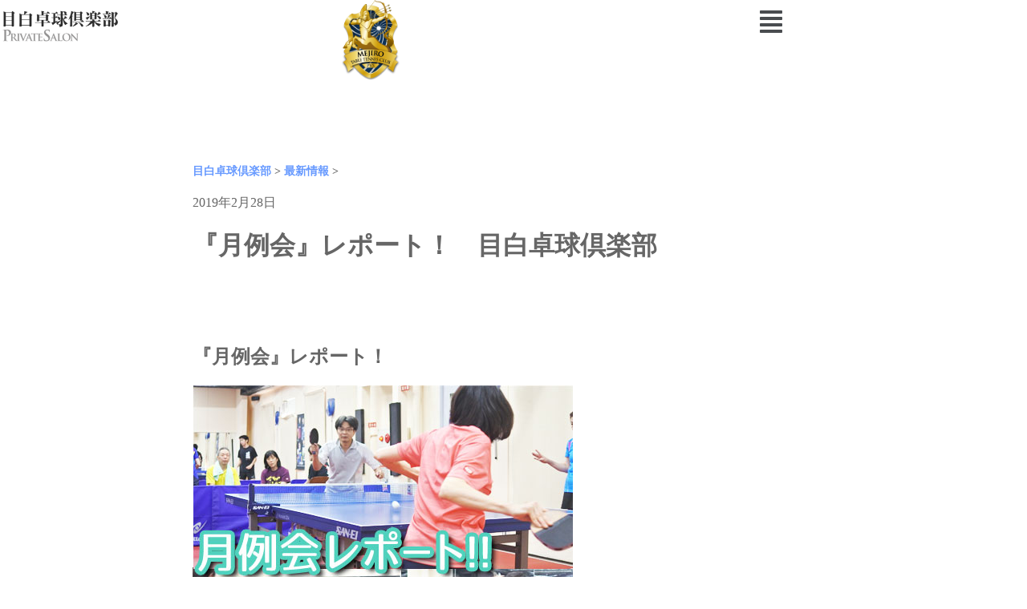

--- FILE ---
content_type: text/html; charset=UTF-8
request_url: https://mejirottc.com/%E3%80%8E%E6%9C%88%E4%BE%8B%E4%BC%9A%E3%80%8F%E3%83%AC%E3%83%9D%E3%83%BC%E3%83%88%EF%BC%81%E3%80%80%E7%9B%AE%E7%99%BD%E5%8D%93%E7%90%83%E5%80%B6%E6%A5%BD%E9%83%A8-13/
body_size: 16733
content:
        <!DOCTYPE html>
<html dir="ltr" lang="ja" prefix="og: https://ogp.me/ns#">
<head>
	<meta charset="UTF-8" />
	<meta name="viewport" content="width=device-width, initial-scale=1" />
	<link rel="profile" href="http://gmpg.org/xfn/11" />
	<link rel="pingback" href="https://mejirottc.com/wordpress/xmlrpc.php" />
	<title>『月例会』レポート！ 目白卓球倶楽部 | 目白卓球倶楽部公式サイト|東京 目白・高田馬場・下落合の卓球スクール</title>

		<!-- All in One SEO 4.9.2 - aioseo.com -->
	<meta name="description" content="『月例会』レポート！ こんにちは！目白卓球倶楽部です! 2月17日に『月例会』を行いました！ 2月の月例会男女" />
	<meta name="robots" content="max-image-preview:large" />
	<meta name="author" content="mejiro"/>
	<meta name="google-site-verification" content="Ym_8ASXamstKJzM1UsWsHWSMq0z-PCKsE6pSGg8wHuo" />
	<link rel="canonical" href="https://mejirottc.com/wordpress/%e3%80%8e%e6%9c%88%e4%be%8b%e4%bc%9a%e3%80%8f%e3%83%ac%e3%83%9d%e3%83%bc%e3%83%88%ef%bc%81%e3%80%80%e7%9b%ae%e7%99%bd%e5%8d%93%e7%90%83%e5%80%b6%e6%a5%bd%e9%83%a8-13/" />
	<meta name="generator" content="All in One SEO (AIOSEO) 4.9.2" />

		<!-- Google tag (gtag.js) -->
<script async src="https://www.googletagmanager.com/gtag/js?id=UA-631955-13"></script>
<script>
  window.dataLayer = window.dataLayer || [];
  function gtag(){dataLayer.push(arguments);}
  gtag('js', new Date());

  gtag('config', 'UA-631955-13');
</script>
		<meta property="og:locale" content="ja_JP" />
		<meta property="og:site_name" content="目白卓球倶楽部公式サイト|東京　目白・高田馬場・下落合の卓球スクール | 東京 目白・高田馬場・下落合の卓球教室(スクール)！￥500体験個人レッスン実施中！" />
		<meta property="og:type" content="article" />
		<meta property="og:title" content="『月例会』レポート！ 目白卓球倶楽部 | 目白卓球倶楽部公式サイト|東京 目白・高田馬場・下落合の卓球スクール" />
		<meta property="og:description" content="『月例会』レポート！ こんにちは！目白卓球倶楽部です! 2月17日に『月例会』を行いました！ 2月の月例会男女" />
		<meta property="og:url" content="https://mejirottc.com/wordpress/%e3%80%8e%e6%9c%88%e4%be%8b%e4%bc%9a%e3%80%8f%e3%83%ac%e3%83%9d%e3%83%bc%e3%83%88%ef%bc%81%e3%80%80%e7%9b%ae%e7%99%bd%e5%8d%93%e7%90%83%e5%80%b6%e6%a5%bd%e9%83%a8-13/" />
		<meta property="article:published_time" content="2019-02-28T08:10:51+00:00" />
		<meta property="article:modified_time" content="2019-02-28T08:10:51+00:00" />
		<meta name="twitter:card" content="summary" />
		<meta name="twitter:title" content="『月例会』レポート！ 目白卓球倶楽部 | 目白卓球倶楽部公式サイト|東京 目白・高田馬場・下落合の卓球スクール" />
		<meta name="twitter:description" content="『月例会』レポート！ こんにちは！目白卓球倶楽部です! 2月17日に『月例会』を行いました！ 2月の月例会男女" />
		<script type="application/ld+json" class="aioseo-schema">
			{"@context":"https:\/\/schema.org","@graph":[{"@type":"Article","@id":"https:\/\/mejirottc.com\/wordpress\/%e3%80%8e%e6%9c%88%e4%be%8b%e4%bc%9a%e3%80%8f%e3%83%ac%e3%83%9d%e3%83%bc%e3%83%88%ef%bc%81%e3%80%80%e7%9b%ae%e7%99%bd%e5%8d%93%e7%90%83%e5%80%b6%e6%a5%bd%e9%83%a8-13\/#article","name":"\u300e\u6708\u4f8b\u4f1a\u300f\u30ec\u30dd\u30fc\u30c8\uff01 \u76ee\u767d\u5353\u7403\u5036\u697d\u90e8 | \u76ee\u767d\u5353\u7403\u5036\u697d\u90e8\u516c\u5f0f\u30b5\u30a4\u30c8|\u6771\u4eac \u76ee\u767d\u30fb\u9ad8\u7530\u99ac\u5834\u30fb\u4e0b\u843d\u5408\u306e\u5353\u7403\u30b9\u30af\u30fc\u30eb","headline":"\u300e\u6708\u4f8b\u4f1a\u300f\u30ec\u30dd\u30fc\u30c8\uff01\u3000\u76ee\u767d\u5353\u7403\u5036\u697d\u90e8","author":{"@id":"https:\/\/mejirottc.com\/wordpress\/author\/mejiro\/#author"},"publisher":{"@id":"https:\/\/mejirottc.com\/wordpress\/#organization"},"image":{"@type":"ImageObject","url":"\/wordpress\/wp-content\/uploads\/2019\/02\/20190217_getsurei.jpg","width":474,"height":597},"datePublished":"2019-02-28T17:10:51+09:00","dateModified":"2019-02-28T17:10:51+09:00","inLanguage":"ja","mainEntityOfPage":{"@id":"https:\/\/mejirottc.com\/wordpress\/%e3%80%8e%e6%9c%88%e4%be%8b%e4%bc%9a%e3%80%8f%e3%83%ac%e3%83%9d%e3%83%bc%e3%83%88%ef%bc%81%e3%80%80%e7%9b%ae%e7%99%bd%e5%8d%93%e7%90%83%e5%80%b6%e6%a5%bd%e9%83%a8-13\/#webpage"},"isPartOf":{"@id":"https:\/\/mejirottc.com\/wordpress\/%e3%80%8e%e6%9c%88%e4%be%8b%e4%bc%9a%e3%80%8f%e3%83%ac%e3%83%9d%e3%83%bc%e3%83%88%ef%bc%81%e3%80%80%e7%9b%ae%e7%99%bd%e5%8d%93%e7%90%83%e5%80%b6%e6%a5%bd%e9%83%a8-13\/#webpage"},"articleSection":"\u6700\u65b0\u60c5\u5831"},{"@type":"BreadcrumbList","@id":"https:\/\/mejirottc.com\/wordpress\/%e3%80%8e%e6%9c%88%e4%be%8b%e4%bc%9a%e3%80%8f%e3%83%ac%e3%83%9d%e3%83%bc%e3%83%88%ef%bc%81%e3%80%80%e7%9b%ae%e7%99%bd%e5%8d%93%e7%90%83%e5%80%b6%e6%a5%bd%e9%83%a8-13\/#breadcrumblist","itemListElement":[{"@type":"ListItem","@id":"https:\/\/mejirottc.com\/wordpress#listItem","position":1,"name":"\u30db\u30fc\u30e0","item":"https:\/\/mejirottc.com\/wordpress","nextItem":{"@type":"ListItem","@id":"https:\/\/mejirottc.com\/wordpress\/category\/news\/#listItem","name":"\u6700\u65b0\u60c5\u5831"}},{"@type":"ListItem","@id":"https:\/\/mejirottc.com\/wordpress\/category\/news\/#listItem","position":2,"name":"\u6700\u65b0\u60c5\u5831","item":"https:\/\/mejirottc.com\/wordpress\/category\/news\/","nextItem":{"@type":"ListItem","@id":"https:\/\/mejirottc.com\/wordpress\/%e3%80%8e%e6%9c%88%e4%be%8b%e4%bc%9a%e3%80%8f%e3%83%ac%e3%83%9d%e3%83%bc%e3%83%88%ef%bc%81%e3%80%80%e7%9b%ae%e7%99%bd%e5%8d%93%e7%90%83%e5%80%b6%e6%a5%bd%e9%83%a8-13\/#listItem","name":"\u300e\u6708\u4f8b\u4f1a\u300f\u30ec\u30dd\u30fc\u30c8\uff01\u3000\u76ee\u767d\u5353\u7403\u5036\u697d\u90e8"},"previousItem":{"@type":"ListItem","@id":"https:\/\/mejirottc.com\/wordpress#listItem","name":"\u30db\u30fc\u30e0"}},{"@type":"ListItem","@id":"https:\/\/mejirottc.com\/wordpress\/%e3%80%8e%e6%9c%88%e4%be%8b%e4%bc%9a%e3%80%8f%e3%83%ac%e3%83%9d%e3%83%bc%e3%83%88%ef%bc%81%e3%80%80%e7%9b%ae%e7%99%bd%e5%8d%93%e7%90%83%e5%80%b6%e6%a5%bd%e9%83%a8-13\/#listItem","position":3,"name":"\u300e\u6708\u4f8b\u4f1a\u300f\u30ec\u30dd\u30fc\u30c8\uff01\u3000\u76ee\u767d\u5353\u7403\u5036\u697d\u90e8","previousItem":{"@type":"ListItem","@id":"https:\/\/mejirottc.com\/wordpress\/category\/news\/#listItem","name":"\u6700\u65b0\u60c5\u5831"}}]},{"@type":"Organization","@id":"https:\/\/mejirottc.com\/wordpress\/#organization","name":"\u76ee\u767d\u5353\u7403\u5036\u697d\u90e8","description":"\u6771\u4eac \u76ee\u767d\u30fb\u9ad8\u7530\u99ac\u5834\u30fb\u4e0b\u843d\u5408\u306e\u5353\u7403\u6559\u5ba4(\u30b9\u30af\u30fc\u30eb)\uff01\uffe5500\u4f53\u9a13\u500b\u4eba\u30ec\u30c3\u30b9\u30f3\u5b9f\u65bd\u4e2d\uff01","url":"https:\/\/mejirottc.com\/wordpress\/","telephone":"+815033583123","logo":{"@type":"ImageObject","url":"\/cp-bin\/wordpress\/wp-content\/uploads\/2021\/05\/header_logo.png","@id":"https:\/\/mejirottc.com\/wordpress\/%e3%80%8e%e6%9c%88%e4%be%8b%e4%bc%9a%e3%80%8f%e3%83%ac%e3%83%9d%e3%83%bc%e3%83%88%ef%bc%81%e3%80%80%e7%9b%ae%e7%99%bd%e5%8d%93%e7%90%83%e5%80%b6%e6%a5%bd%e9%83%a8-13\/#organizationLogo"},"image":{"@id":"https:\/\/mejirottc.com\/wordpress\/%e3%80%8e%e6%9c%88%e4%be%8b%e4%bc%9a%e3%80%8f%e3%83%ac%e3%83%9d%e3%83%bc%e3%83%88%ef%bc%81%e3%80%80%e7%9b%ae%e7%99%bd%e5%8d%93%e7%90%83%e5%80%b6%e6%a5%bd%e9%83%a8-13\/#organizationLogo"}},{"@type":"Person","@id":"https:\/\/mejirottc.com\/wordpress\/author\/mejiro\/#author","url":"https:\/\/mejirottc.com\/wordpress\/author\/mejiro\/","name":"mejiro","image":{"@type":"ImageObject","@id":"https:\/\/mejirottc.com\/wordpress\/%e3%80%8e%e6%9c%88%e4%be%8b%e4%bc%9a%e3%80%8f%e3%83%ac%e3%83%9d%e3%83%bc%e3%83%88%ef%bc%81%e3%80%80%e7%9b%ae%e7%99%bd%e5%8d%93%e7%90%83%e5%80%b6%e6%a5%bd%e9%83%a8-13\/#authorImage","url":"https:\/\/secure.gravatar.com\/avatar\/2b7ccdebd5ee1daa5c562493be402b8ee324c37ee023fd04c9e6766718172aab?s=96&d=mm&r=g","width":96,"height":96,"caption":"mejiro"}},{"@type":"WebPage","@id":"https:\/\/mejirottc.com\/wordpress\/%e3%80%8e%e6%9c%88%e4%be%8b%e4%bc%9a%e3%80%8f%e3%83%ac%e3%83%9d%e3%83%bc%e3%83%88%ef%bc%81%e3%80%80%e7%9b%ae%e7%99%bd%e5%8d%93%e7%90%83%e5%80%b6%e6%a5%bd%e9%83%a8-13\/#webpage","url":"https:\/\/mejirottc.com\/wordpress\/%e3%80%8e%e6%9c%88%e4%be%8b%e4%bc%9a%e3%80%8f%e3%83%ac%e3%83%9d%e3%83%bc%e3%83%88%ef%bc%81%e3%80%80%e7%9b%ae%e7%99%bd%e5%8d%93%e7%90%83%e5%80%b6%e6%a5%bd%e9%83%a8-13\/","name":"\u300e\u6708\u4f8b\u4f1a\u300f\u30ec\u30dd\u30fc\u30c8\uff01 \u76ee\u767d\u5353\u7403\u5036\u697d\u90e8 | \u76ee\u767d\u5353\u7403\u5036\u697d\u90e8\u516c\u5f0f\u30b5\u30a4\u30c8|\u6771\u4eac \u76ee\u767d\u30fb\u9ad8\u7530\u99ac\u5834\u30fb\u4e0b\u843d\u5408\u306e\u5353\u7403\u30b9\u30af\u30fc\u30eb","description":"\u300e\u6708\u4f8b\u4f1a\u300f\u30ec\u30dd\u30fc\u30c8\uff01 \u3053\u3093\u306b\u3061\u306f\uff01\u76ee\u767d\u5353\u7403\u5036\u697d\u90e8\u3067\u3059! 2\u670817\u65e5\u306b\u300e\u6708\u4f8b\u4f1a\u300f\u3092\u884c\u3044\u307e\u3057\u305f\uff01 2\u6708\u306e\u6708\u4f8b\u4f1a\u7537\u5973","inLanguage":"ja","isPartOf":{"@id":"https:\/\/mejirottc.com\/wordpress\/#website"},"breadcrumb":{"@id":"https:\/\/mejirottc.com\/wordpress\/%e3%80%8e%e6%9c%88%e4%be%8b%e4%bc%9a%e3%80%8f%e3%83%ac%e3%83%9d%e3%83%bc%e3%83%88%ef%bc%81%e3%80%80%e7%9b%ae%e7%99%bd%e5%8d%93%e7%90%83%e5%80%b6%e6%a5%bd%e9%83%a8-13\/#breadcrumblist"},"author":{"@id":"https:\/\/mejirottc.com\/wordpress\/author\/mejiro\/#author"},"creator":{"@id":"https:\/\/mejirottc.com\/wordpress\/author\/mejiro\/#author"},"image":{"@type":"ImageObject","url":"\/wordpress\/wp-content\/uploads\/2019\/02\/20190217_getsurei.jpg","@id":"https:\/\/mejirottc.com\/wordpress\/%e3%80%8e%e6%9c%88%e4%be%8b%e4%bc%9a%e3%80%8f%e3%83%ac%e3%83%9d%e3%83%bc%e3%83%88%ef%bc%81%e3%80%80%e7%9b%ae%e7%99%bd%e5%8d%93%e7%90%83%e5%80%b6%e6%a5%bd%e9%83%a8-13\/#mainImage","width":474,"height":597},"primaryImageOfPage":{"@id":"https:\/\/mejirottc.com\/wordpress\/%e3%80%8e%e6%9c%88%e4%be%8b%e4%bc%9a%e3%80%8f%e3%83%ac%e3%83%9d%e3%83%bc%e3%83%88%ef%bc%81%e3%80%80%e7%9b%ae%e7%99%bd%e5%8d%93%e7%90%83%e5%80%b6%e6%a5%bd%e9%83%a8-13\/#mainImage"},"datePublished":"2019-02-28T17:10:51+09:00","dateModified":"2019-02-28T17:10:51+09:00"},{"@type":"WebSite","@id":"https:\/\/mejirottc.com\/wordpress\/#website","url":"https:\/\/mejirottc.com\/wordpress\/","name":"\u76ee\u767d\u5353\u7403\u5036\u697d\u90e8\u516c\u5f0f\u30b5\u30a4\u30c8","description":"\u6771\u4eac \u76ee\u767d\u30fb\u9ad8\u7530\u99ac\u5834\u30fb\u4e0b\u843d\u5408\u306e\u5353\u7403\u6559\u5ba4(\u30b9\u30af\u30fc\u30eb)\uff01\uffe5500\u4f53\u9a13\u500b\u4eba\u30ec\u30c3\u30b9\u30f3\u5b9f\u65bd\u4e2d\uff01","inLanguage":"ja","publisher":{"@id":"https:\/\/mejirottc.com\/wordpress\/#organization"}}]}
		</script>
		<!-- All in One SEO -->


<!-- Google Tag Manager for WordPress by gtm4wp.com -->
<script data-cfasync="false" data-pagespeed-no-defer>
	var gtm4wp_datalayer_name = "dataLayer";
	var dataLayer = dataLayer || [];
</script>
<!-- End Google Tag Manager for WordPress by gtm4wp.com --><link rel='dns-prefetch' href='//ajax.googleapis.com' />
<link rel='dns-prefetch' href='//www.googletagmanager.com' />
<link rel="alternate" type="application/rss+xml" title="目白卓球倶楽部公式サイト|東京　目白・高田馬場・下落合の卓球スクール &raquo; 『月例会』レポート！　目白卓球倶楽部 のコメントのフィード" href="https://mejirottc.com/wordpress/%e3%80%8e%e6%9c%88%e4%be%8b%e4%bc%9a%e3%80%8f%e3%83%ac%e3%83%9d%e3%83%bc%e3%83%88%ef%bc%81%e3%80%80%e7%9b%ae%e7%99%bd%e5%8d%93%e7%90%83%e5%80%b6%e6%a5%bd%e9%83%a8-13/feed/" />
<link rel="alternate" title="oEmbed (JSON)" type="application/json+oembed" href="https://mejirottc.com/wordpress/wp-json/oembed/1.0/embed?url=https%3A%2F%2Fmejirottc.com%2Fwordpress%2F%25e3%2580%258e%25e6%259c%2588%25e4%25be%258b%25e4%25bc%259a%25e3%2580%258f%25e3%2583%25ac%25e3%2583%259d%25e3%2583%25bc%25e3%2583%2588%25ef%25bc%2581%25e3%2580%2580%25e7%259b%25ae%25e7%2599%25bd%25e5%258d%2593%25e7%2590%2583%25e5%2580%25b6%25e6%25a5%25bd%25e9%2583%25a8-13%2F" />
<link rel="alternate" title="oEmbed (XML)" type="text/xml+oembed" href="https://mejirottc.com/wordpress/wp-json/oembed/1.0/embed?url=https%3A%2F%2Fmejirottc.com%2Fwordpress%2F%25e3%2580%258e%25e6%259c%2588%25e4%25be%258b%25e4%25bc%259a%25e3%2580%258f%25e3%2583%25ac%25e3%2583%259d%25e3%2583%25bc%25e3%2583%2588%25ef%25bc%2581%25e3%2580%2580%25e7%259b%25ae%25e7%2599%25bd%25e5%258d%2593%25e7%2590%2583%25e5%2580%25b6%25e6%25a5%25bd%25e9%2583%25a8-13%2F&#038;format=xml" />
		<!-- This site uses the Google Analytics by MonsterInsights plugin v9.11.0 - Using Analytics tracking - https://www.monsterinsights.com/ -->
							<script src="//www.googletagmanager.com/gtag/js?id=G-TC5HJ2QT19"  data-cfasync="false" data-wpfc-render="false" type="text/javascript" async></script>
			<script data-cfasync="false" data-wpfc-render="false" type="text/javascript">
				var mi_version = '9.11.0';
				var mi_track_user = true;
				var mi_no_track_reason = '';
								var MonsterInsightsDefaultLocations = {"page_location":"https:\/\/mejirottc.com\/wordpress\/%E3%80%8E%E6%9C%88%E4%BE%8B%E4%BC%9A%E3%80%8F%E3%83%AC%E3%83%9D%E3%83%BC%E3%83%88%EF%BC%81%E3%80%80%E7%9B%AE%E7%99%BD%E5%8D%93%E7%90%83%E5%80%B6%E6%A5%BD%E9%83%A8-13\/"};
								if ( typeof MonsterInsightsPrivacyGuardFilter === 'function' ) {
					var MonsterInsightsLocations = (typeof MonsterInsightsExcludeQuery === 'object') ? MonsterInsightsPrivacyGuardFilter( MonsterInsightsExcludeQuery ) : MonsterInsightsPrivacyGuardFilter( MonsterInsightsDefaultLocations );
				} else {
					var MonsterInsightsLocations = (typeof MonsterInsightsExcludeQuery === 'object') ? MonsterInsightsExcludeQuery : MonsterInsightsDefaultLocations;
				}

								var disableStrs = [
										'ga-disable-G-TC5HJ2QT19',
									];

				/* Function to detect opted out users */
				function __gtagTrackerIsOptedOut() {
					for (var index = 0; index < disableStrs.length; index++) {
						if (document.cookie.indexOf(disableStrs[index] + '=true') > -1) {
							return true;
						}
					}

					return false;
				}

				/* Disable tracking if the opt-out cookie exists. */
				if (__gtagTrackerIsOptedOut()) {
					for (var index = 0; index < disableStrs.length; index++) {
						window[disableStrs[index]] = true;
					}
				}

				/* Opt-out function */
				function __gtagTrackerOptout() {
					for (var index = 0; index < disableStrs.length; index++) {
						document.cookie = disableStrs[index] + '=true; expires=Thu, 31 Dec 2099 23:59:59 UTC; path=/';
						window[disableStrs[index]] = true;
					}
				}

				if ('undefined' === typeof gaOptout) {
					function gaOptout() {
						__gtagTrackerOptout();
					}
				}
								window.dataLayer = window.dataLayer || [];

				window.MonsterInsightsDualTracker = {
					helpers: {},
					trackers: {},
				};
				if (mi_track_user) {
					function __gtagDataLayer() {
						dataLayer.push(arguments);
					}

					function __gtagTracker(type, name, parameters) {
						if (!parameters) {
							parameters = {};
						}

						if (parameters.send_to) {
							__gtagDataLayer.apply(null, arguments);
							return;
						}

						if (type === 'event') {
														parameters.send_to = monsterinsights_frontend.v4_id;
							var hookName = name;
							if (typeof parameters['event_category'] !== 'undefined') {
								hookName = parameters['event_category'] + ':' + name;
							}

							if (typeof MonsterInsightsDualTracker.trackers[hookName] !== 'undefined') {
								MonsterInsightsDualTracker.trackers[hookName](parameters);
							} else {
								__gtagDataLayer('event', name, parameters);
							}
							
						} else {
							__gtagDataLayer.apply(null, arguments);
						}
					}

					__gtagTracker('js', new Date());
					__gtagTracker('set', {
						'developer_id.dZGIzZG': true,
											});
					if ( MonsterInsightsLocations.page_location ) {
						__gtagTracker('set', MonsterInsightsLocations);
					}
										__gtagTracker('config', 'G-TC5HJ2QT19', {"forceSSL":"true","link_attribution":"true"} );
										window.gtag = __gtagTracker;										(function () {
						/* https://developers.google.com/analytics/devguides/collection/analyticsjs/ */
						/* ga and __gaTracker compatibility shim. */
						var noopfn = function () {
							return null;
						};
						var newtracker = function () {
							return new Tracker();
						};
						var Tracker = function () {
							return null;
						};
						var p = Tracker.prototype;
						p.get = noopfn;
						p.set = noopfn;
						p.send = function () {
							var args = Array.prototype.slice.call(arguments);
							args.unshift('send');
							__gaTracker.apply(null, args);
						};
						var __gaTracker = function () {
							var len = arguments.length;
							if (len === 0) {
								return;
							}
							var f = arguments[len - 1];
							if (typeof f !== 'object' || f === null || typeof f.hitCallback !== 'function') {
								if ('send' === arguments[0]) {
									var hitConverted, hitObject = false, action;
									if ('event' === arguments[1]) {
										if ('undefined' !== typeof arguments[3]) {
											hitObject = {
												'eventAction': arguments[3],
												'eventCategory': arguments[2],
												'eventLabel': arguments[4],
												'value': arguments[5] ? arguments[5] : 1,
											}
										}
									}
									if ('pageview' === arguments[1]) {
										if ('undefined' !== typeof arguments[2]) {
											hitObject = {
												'eventAction': 'page_view',
												'page_path': arguments[2],
											}
										}
									}
									if (typeof arguments[2] === 'object') {
										hitObject = arguments[2];
									}
									if (typeof arguments[5] === 'object') {
										Object.assign(hitObject, arguments[5]);
									}
									if ('undefined' !== typeof arguments[1].hitType) {
										hitObject = arguments[1];
										if ('pageview' === hitObject.hitType) {
											hitObject.eventAction = 'page_view';
										}
									}
									if (hitObject) {
										action = 'timing' === arguments[1].hitType ? 'timing_complete' : hitObject.eventAction;
										hitConverted = mapArgs(hitObject);
										__gtagTracker('event', action, hitConverted);
									}
								}
								return;
							}

							function mapArgs(args) {
								var arg, hit = {};
								var gaMap = {
									'eventCategory': 'event_category',
									'eventAction': 'event_action',
									'eventLabel': 'event_label',
									'eventValue': 'event_value',
									'nonInteraction': 'non_interaction',
									'timingCategory': 'event_category',
									'timingVar': 'name',
									'timingValue': 'value',
									'timingLabel': 'event_label',
									'page': 'page_path',
									'location': 'page_location',
									'title': 'page_title',
									'referrer' : 'page_referrer',
								};
								for (arg in args) {
																		if (!(!args.hasOwnProperty(arg) || !gaMap.hasOwnProperty(arg))) {
										hit[gaMap[arg]] = args[arg];
									} else {
										hit[arg] = args[arg];
									}
								}
								return hit;
							}

							try {
								f.hitCallback();
							} catch (ex) {
							}
						};
						__gaTracker.create = newtracker;
						__gaTracker.getByName = newtracker;
						__gaTracker.getAll = function () {
							return [];
						};
						__gaTracker.remove = noopfn;
						__gaTracker.loaded = true;
						window['__gaTracker'] = __gaTracker;
					})();
									} else {
										console.log("");
					(function () {
						function __gtagTracker() {
							return null;
						}

						window['__gtagTracker'] = __gtagTracker;
						window['gtag'] = __gtagTracker;
					})();
									}
			</script>
							<!-- / Google Analytics by MonsterInsights -->
		<style id='wp-img-auto-sizes-contain-inline-css' type='text/css'>
img:is([sizes=auto i],[sizes^="auto," i]){contain-intrinsic-size:3000px 1500px}
/*# sourceURL=wp-img-auto-sizes-contain-inline-css */
</style>
<link rel='stylesheet' id='sticky-sidebar-generated-css' href='https://mejirottc.com/wordpress/wp-content/uploads/sticky-sidebar-generated.css' type='text/css' media='all' />
<style id='classic-theme-styles-inline-css' type='text/css'>
/*! This file is auto-generated */
.wp-block-button__link{color:#fff;background-color:#32373c;border-radius:9999px;box-shadow:none;text-decoration:none;padding:calc(.667em + 2px) calc(1.333em + 2px);font-size:1.125em}.wp-block-file__button{background:#32373c;color:#fff;text-decoration:none}
/*# sourceURL=/wp-includes/css/classic-themes.min.css */
</style>
<style id='pdfemb-pdf-embedder-viewer-style-inline-css' type='text/css'>
.wp-block-pdfemb-pdf-embedder-viewer{max-width:none}

/*# sourceURL=https://mejirottc.com/wordpress/wp-content/plugins/pdf-embedder/block/build/style-index.css */
</style>
<style id='global-styles-inline-css' type='text/css'>
:root{--wp--preset--aspect-ratio--square: 1;--wp--preset--aspect-ratio--4-3: 4/3;--wp--preset--aspect-ratio--3-4: 3/4;--wp--preset--aspect-ratio--3-2: 3/2;--wp--preset--aspect-ratio--2-3: 2/3;--wp--preset--aspect-ratio--16-9: 16/9;--wp--preset--aspect-ratio--9-16: 9/16;--wp--preset--color--black: #000000;--wp--preset--color--cyan-bluish-gray: #abb8c3;--wp--preset--color--white: #ffffff;--wp--preset--color--pale-pink: #f78da7;--wp--preset--color--vivid-red: #cf2e2e;--wp--preset--color--luminous-vivid-orange: #ff6900;--wp--preset--color--luminous-vivid-amber: #fcb900;--wp--preset--color--light-green-cyan: #7bdcb5;--wp--preset--color--vivid-green-cyan: #00d084;--wp--preset--color--pale-cyan-blue: #8ed1fc;--wp--preset--color--vivid-cyan-blue: #0693e3;--wp--preset--color--vivid-purple: #9b51e0;--wp--preset--gradient--vivid-cyan-blue-to-vivid-purple: linear-gradient(135deg,rgb(6,147,227) 0%,rgb(155,81,224) 100%);--wp--preset--gradient--light-green-cyan-to-vivid-green-cyan: linear-gradient(135deg,rgb(122,220,180) 0%,rgb(0,208,130) 100%);--wp--preset--gradient--luminous-vivid-amber-to-luminous-vivid-orange: linear-gradient(135deg,rgb(252,185,0) 0%,rgb(255,105,0) 100%);--wp--preset--gradient--luminous-vivid-orange-to-vivid-red: linear-gradient(135deg,rgb(255,105,0) 0%,rgb(207,46,46) 100%);--wp--preset--gradient--very-light-gray-to-cyan-bluish-gray: linear-gradient(135deg,rgb(238,238,238) 0%,rgb(169,184,195) 100%);--wp--preset--gradient--cool-to-warm-spectrum: linear-gradient(135deg,rgb(74,234,220) 0%,rgb(151,120,209) 20%,rgb(207,42,186) 40%,rgb(238,44,130) 60%,rgb(251,105,98) 80%,rgb(254,248,76) 100%);--wp--preset--gradient--blush-light-purple: linear-gradient(135deg,rgb(255,206,236) 0%,rgb(152,150,240) 100%);--wp--preset--gradient--blush-bordeaux: linear-gradient(135deg,rgb(254,205,165) 0%,rgb(254,45,45) 50%,rgb(107,0,62) 100%);--wp--preset--gradient--luminous-dusk: linear-gradient(135deg,rgb(255,203,112) 0%,rgb(199,81,192) 50%,rgb(65,88,208) 100%);--wp--preset--gradient--pale-ocean: linear-gradient(135deg,rgb(255,245,203) 0%,rgb(182,227,212) 50%,rgb(51,167,181) 100%);--wp--preset--gradient--electric-grass: linear-gradient(135deg,rgb(202,248,128) 0%,rgb(113,206,126) 100%);--wp--preset--gradient--midnight: linear-gradient(135deg,rgb(2,3,129) 0%,rgb(40,116,252) 100%);--wp--preset--font-size--small: 13px;--wp--preset--font-size--medium: 20px;--wp--preset--font-size--large: 36px;--wp--preset--font-size--x-large: 42px;--wp--preset--spacing--20: 0.44rem;--wp--preset--spacing--30: 0.67rem;--wp--preset--spacing--40: 1rem;--wp--preset--spacing--50: 1.5rem;--wp--preset--spacing--60: 2.25rem;--wp--preset--spacing--70: 3.38rem;--wp--preset--spacing--80: 5.06rem;--wp--preset--shadow--natural: 6px 6px 9px rgba(0, 0, 0, 0.2);--wp--preset--shadow--deep: 12px 12px 50px rgba(0, 0, 0, 0.4);--wp--preset--shadow--sharp: 6px 6px 0px rgba(0, 0, 0, 0.2);--wp--preset--shadow--outlined: 6px 6px 0px -3px rgb(255, 255, 255), 6px 6px rgb(0, 0, 0);--wp--preset--shadow--crisp: 6px 6px 0px rgb(0, 0, 0);}:where(.is-layout-flex){gap: 0.5em;}:where(.is-layout-grid){gap: 0.5em;}body .is-layout-flex{display: flex;}.is-layout-flex{flex-wrap: wrap;align-items: center;}.is-layout-flex > :is(*, div){margin: 0;}body .is-layout-grid{display: grid;}.is-layout-grid > :is(*, div){margin: 0;}:where(.wp-block-columns.is-layout-flex){gap: 2em;}:where(.wp-block-columns.is-layout-grid){gap: 2em;}:where(.wp-block-post-template.is-layout-flex){gap: 1.25em;}:where(.wp-block-post-template.is-layout-grid){gap: 1.25em;}.has-black-color{color: var(--wp--preset--color--black) !important;}.has-cyan-bluish-gray-color{color: var(--wp--preset--color--cyan-bluish-gray) !important;}.has-white-color{color: var(--wp--preset--color--white) !important;}.has-pale-pink-color{color: var(--wp--preset--color--pale-pink) !important;}.has-vivid-red-color{color: var(--wp--preset--color--vivid-red) !important;}.has-luminous-vivid-orange-color{color: var(--wp--preset--color--luminous-vivid-orange) !important;}.has-luminous-vivid-amber-color{color: var(--wp--preset--color--luminous-vivid-amber) !important;}.has-light-green-cyan-color{color: var(--wp--preset--color--light-green-cyan) !important;}.has-vivid-green-cyan-color{color: var(--wp--preset--color--vivid-green-cyan) !important;}.has-pale-cyan-blue-color{color: var(--wp--preset--color--pale-cyan-blue) !important;}.has-vivid-cyan-blue-color{color: var(--wp--preset--color--vivid-cyan-blue) !important;}.has-vivid-purple-color{color: var(--wp--preset--color--vivid-purple) !important;}.has-black-background-color{background-color: var(--wp--preset--color--black) !important;}.has-cyan-bluish-gray-background-color{background-color: var(--wp--preset--color--cyan-bluish-gray) !important;}.has-white-background-color{background-color: var(--wp--preset--color--white) !important;}.has-pale-pink-background-color{background-color: var(--wp--preset--color--pale-pink) !important;}.has-vivid-red-background-color{background-color: var(--wp--preset--color--vivid-red) !important;}.has-luminous-vivid-orange-background-color{background-color: var(--wp--preset--color--luminous-vivid-orange) !important;}.has-luminous-vivid-amber-background-color{background-color: var(--wp--preset--color--luminous-vivid-amber) !important;}.has-light-green-cyan-background-color{background-color: var(--wp--preset--color--light-green-cyan) !important;}.has-vivid-green-cyan-background-color{background-color: var(--wp--preset--color--vivid-green-cyan) !important;}.has-pale-cyan-blue-background-color{background-color: var(--wp--preset--color--pale-cyan-blue) !important;}.has-vivid-cyan-blue-background-color{background-color: var(--wp--preset--color--vivid-cyan-blue) !important;}.has-vivid-purple-background-color{background-color: var(--wp--preset--color--vivid-purple) !important;}.has-black-border-color{border-color: var(--wp--preset--color--black) !important;}.has-cyan-bluish-gray-border-color{border-color: var(--wp--preset--color--cyan-bluish-gray) !important;}.has-white-border-color{border-color: var(--wp--preset--color--white) !important;}.has-pale-pink-border-color{border-color: var(--wp--preset--color--pale-pink) !important;}.has-vivid-red-border-color{border-color: var(--wp--preset--color--vivid-red) !important;}.has-luminous-vivid-orange-border-color{border-color: var(--wp--preset--color--luminous-vivid-orange) !important;}.has-luminous-vivid-amber-border-color{border-color: var(--wp--preset--color--luminous-vivid-amber) !important;}.has-light-green-cyan-border-color{border-color: var(--wp--preset--color--light-green-cyan) !important;}.has-vivid-green-cyan-border-color{border-color: var(--wp--preset--color--vivid-green-cyan) !important;}.has-pale-cyan-blue-border-color{border-color: var(--wp--preset--color--pale-cyan-blue) !important;}.has-vivid-cyan-blue-border-color{border-color: var(--wp--preset--color--vivid-cyan-blue) !important;}.has-vivid-purple-border-color{border-color: var(--wp--preset--color--vivid-purple) !important;}.has-vivid-cyan-blue-to-vivid-purple-gradient-background{background: var(--wp--preset--gradient--vivid-cyan-blue-to-vivid-purple) !important;}.has-light-green-cyan-to-vivid-green-cyan-gradient-background{background: var(--wp--preset--gradient--light-green-cyan-to-vivid-green-cyan) !important;}.has-luminous-vivid-amber-to-luminous-vivid-orange-gradient-background{background: var(--wp--preset--gradient--luminous-vivid-amber-to-luminous-vivid-orange) !important;}.has-luminous-vivid-orange-to-vivid-red-gradient-background{background: var(--wp--preset--gradient--luminous-vivid-orange-to-vivid-red) !important;}.has-very-light-gray-to-cyan-bluish-gray-gradient-background{background: var(--wp--preset--gradient--very-light-gray-to-cyan-bluish-gray) !important;}.has-cool-to-warm-spectrum-gradient-background{background: var(--wp--preset--gradient--cool-to-warm-spectrum) !important;}.has-blush-light-purple-gradient-background{background: var(--wp--preset--gradient--blush-light-purple) !important;}.has-blush-bordeaux-gradient-background{background: var(--wp--preset--gradient--blush-bordeaux) !important;}.has-luminous-dusk-gradient-background{background: var(--wp--preset--gradient--luminous-dusk) !important;}.has-pale-ocean-gradient-background{background: var(--wp--preset--gradient--pale-ocean) !important;}.has-electric-grass-gradient-background{background: var(--wp--preset--gradient--electric-grass) !important;}.has-midnight-gradient-background{background: var(--wp--preset--gradient--midnight) !important;}.has-small-font-size{font-size: var(--wp--preset--font-size--small) !important;}.has-medium-font-size{font-size: var(--wp--preset--font-size--medium) !important;}.has-large-font-size{font-size: var(--wp--preset--font-size--large) !important;}.has-x-large-font-size{font-size: var(--wp--preset--font-size--x-large) !important;}
:where(.wp-block-post-template.is-layout-flex){gap: 1.25em;}:where(.wp-block-post-template.is-layout-grid){gap: 1.25em;}
:where(.wp-block-term-template.is-layout-flex){gap: 1.25em;}:where(.wp-block-term-template.is-layout-grid){gap: 1.25em;}
:where(.wp-block-columns.is-layout-flex){gap: 2em;}:where(.wp-block-columns.is-layout-grid){gap: 2em;}
:root :where(.wp-block-pullquote){font-size: 1.5em;line-height: 1.6;}
/*# sourceURL=global-styles-inline-css */
</style>
<link rel='stylesheet' id='wpo_min-header-0-css' href='https://mejirottc.com/wordpress/wp-content/cache/wpo-minify/1766623140/assets/wpo-minify-header-2fbd32e1.min.css' type='text/css' media='all' />
<link rel='stylesheet' id='wpzoom-social-icons-genericons-css' href='https://mejirottc.com/wordpress/wp-content/plugins/social-icons-widget-by-wpzoom/assets/css/genericons.css' type='text/css' media='all' />
<link rel='stylesheet' id='wpo_min-header-2-css' href='https://mejirottc.com/wordpress/wp-content/cache/wpo-minify/1766623140/assets/wpo-minify-header-b00c2e89.min.css' type='text/css' media='all' />
<!--n2css--><!--n2js--><script type="text/javascript" src="https://mejirottc.com/wordpress/wp-content/cache/wpo-minify/1766623140/assets/wpo-minify-header-c53f0ae6.min.js" id="wpo_min-header-1-js"></script>
<script type="text/javascript" src="https://mejirottc.com/wordpress/wp-content/cache/wpo-minify/1766623140/assets/wpo-minify-header-598c0ecc.min.js" id="wpo_min-header-2-js" async="async" data-wp-strategy="async"></script>
<script type="text/javascript" src="https://mejirottc.com/wordpress/wp-content/cache/wpo-minify/1766623140/assets/wpo-minify-header-9aa90925.min.js" id="wpo_min-header-3-js"></script>

<!-- Site Kit によって追加された Google タグ（gtag.js）スニペット -->
<!-- Google アナリティクス スニペット (Site Kit が追加) -->
<script type="text/javascript" src="https://www.googletagmanager.com/gtag/js?id=G-FPFTEPSEN6" id="google_gtagjs-js" async></script>
<script type="text/javascript" id="google_gtagjs-js-after">
/* <![CDATA[ */
window.dataLayer = window.dataLayer || [];function gtag(){dataLayer.push(arguments);}
gtag("set","linker",{"domains":["mejirottc.com"]});
gtag("js", new Date());
gtag("set", "developer_id.dZTNiMT", true);
gtag("config", "G-FPFTEPSEN6");
 window._googlesitekit = window._googlesitekit || {}; window._googlesitekit.throttledEvents = []; window._googlesitekit.gtagEvent = (name, data) => { var key = JSON.stringify( { name, data } ); if ( !! window._googlesitekit.throttledEvents[ key ] ) { return; } window._googlesitekit.throttledEvents[ key ] = true; setTimeout( () => { delete window._googlesitekit.throttledEvents[ key ]; }, 5 ); gtag( "event", name, { ...data, event_source: "site-kit" } ); }; 
//# sourceURL=google_gtagjs-js-after
/* ]]> */
</script>
<script type="text/javascript" src="https://mejirottc.com/wordpress/wp-content/cache/wpo-minify/1766623140/assets/wpo-minify-header-49680613.min.js" id="wpo_min-header-5-js"></script>
<link rel="https://api.w.org/" href="https://mejirottc.com/wordpress/wp-json/" /><link rel="alternate" title="JSON" type="application/json" href="https://mejirottc.com/wordpress/wp-json/wp/v2/posts/2190" /><link rel='shortlink' href='https://mejirottc.com/wordpress/?p=2190' />
<meta name="generator" content="Site Kit by Google 1.168.0" />    
    <script type="text/javascript">
        var ajaxurl = 'https://mejirottc.com/wordpress/wp-admin/admin-ajax.php';
    </script>
    <!-- Google Analytics -->
    <script async src="https://www.googletagmanager.com/gtag/js?id=G-FPFTEPSEN6"></script>
<script>
  window.dataLayer = window.dataLayer || [];
  function gtag(){dataLayer.push(arguments);}
  gtag('js', new Date());

  gtag('config', 'G-FPFTEPSEN6');
</script>
    <!-- End Google Analytics -->
    
<!-- Google Tag Manager for WordPress by gtm4wp.com -->
<!-- GTM Container placement set to footer -->
<script data-cfasync="false" data-pagespeed-no-defer type="text/javascript">
	var dataLayer_content = {"pagePostType":"post","pagePostType2":"single-post","pageCategory":["news"],"pagePostAuthor":"mejiro"};
	dataLayer.push( dataLayer_content );
</script>
<script data-cfasync="false" data-pagespeed-no-defer type="text/javascript">
(function(w,d,s,l,i){w[l]=w[l]||[];w[l].push({'gtm.start':
new Date().getTime(),event:'gtm.js'});var f=d.getElementsByTagName(s)[0],
j=d.createElement(s),dl=l!='dataLayer'?'&l='+l:'';j.async=true;j.src=
'//www.googletagmanager.com/gtm.js?id='+i+dl;f.parentNode.insertBefore(j,f);
})(window,document,'script','dataLayer','GTM-NXGRPS7');
</script>
<!-- End Google Tag Manager for WordPress by gtm4wp.com --><meta name="generator" content="Elementor 3.34.0; features: additional_custom_breakpoints; settings: css_print_method-external, google_font-enabled, font_display-auto">
			<style>
				.e-con.e-parent:nth-of-type(n+4):not(.e-lazyloaded):not(.e-no-lazyload),
				.e-con.e-parent:nth-of-type(n+4):not(.e-lazyloaded):not(.e-no-lazyload) * {
					background-image: none !important;
				}
				@media screen and (max-height: 1024px) {
					.e-con.e-parent:nth-of-type(n+3):not(.e-lazyloaded):not(.e-no-lazyload),
					.e-con.e-parent:nth-of-type(n+3):not(.e-lazyloaded):not(.e-no-lazyload) * {
						background-image: none !important;
					}
				}
				@media screen and (max-height: 640px) {
					.e-con.e-parent:nth-of-type(n+2):not(.e-lazyloaded):not(.e-no-lazyload),
					.e-con.e-parent:nth-of-type(n+2):not(.e-lazyloaded):not(.e-no-lazyload) * {
						background-image: none !important;
					}
				}
			</style>
			<noscript><style>.lazyload[data-src]{display:none !important;}</style></noscript><style>.lazyload{background-image:none !important;}.lazyload:before{background-image:none !important;}</style><meta name="redi-version" content="1.2.7" />
<!-- Google タグ マネージャー スニペット (Site Kit が追加) -->
<script type="text/javascript">
/* <![CDATA[ */

			( function( w, d, s, l, i ) {
				w[l] = w[l] || [];
				w[l].push( {'gtm.start': new Date().getTime(), event: 'gtm.js'} );
				var f = d.getElementsByTagName( s )[0],
					j = d.createElement( s ), dl = l != 'dataLayer' ? '&l=' + l : '';
				j.async = true;
				j.src = 'https://www.googletagmanager.com/gtm.js?id=' + i + dl;
				f.parentNode.insertBefore( j, f );
			} )( window, document, 'script', 'dataLayer', 'GTM-M6HSP4B' );
			
/* ]]> */
</script>

<!-- (ここまで) Google タグ マネージャー スニペット (Site Kit が追加) -->
<link rel="icon" href="/wordpress/wp-content/uploads/2018/01/cropped-favicon_mejiro-32x32.png" sizes="32x32" />
<link rel="icon" href="/wordpress/wp-content/uploads/2018/01/cropped-favicon_mejiro-192x192.png" sizes="192x192" />
<link rel="apple-touch-icon" href="/wordpress/wp-content/uploads/2018/01/cropped-favicon_mejiro-180x180.png" />
<meta name="msapplication-TileImage" content="/wordpress/wp-content/uploads/2018/01/cropped-favicon_mejiro-270x270.png" />
		<style type="text/css" id="wp-custom-css">
			/*20240228_ランディングページのみヘッダーフッター非表示*/
.page-id-11361 header, 
.page-id-11361 footer {
    display: none;
}

/*20220215_デザイン調整*/

footer h2 img {
	width: 200px;
}

#breadcrumb {
	margin:20px 0;
	font-size: 14px;
}

#breadcrumb a {
	color:#6699ff;
	text-decoration:none;
}

body {
	background-color:#fff;
}

html,body{
width:100%;
overflow-x:hidden;
padding:0px;
margin:0px;
}

/*20230110_投稿ページデザイン調整*/
.single_title {
	margin:100px auto;
	font-family: serif;
	color:#666666;
	width:90%;
	max-width:800px;
}

.single_title time svg {
	display:none;
}

.single article {
	margin:0px auto;
	color:#666666;
	font-family: serif;
	width:90%;
	max-width:800px;
}

.single article a {
	font-weight:boldl;
	text-decoration:none;
	font-family: serif;
	color:#6699ff;
}

.prev_next {
	text-decoration:none;
	color:#333333;
	text-align:center;
}

.prev_next a {
	margin:20px 5px;
	text-decoration:none;
	display:inline-block;
	font-family: serif;
	color:#6699ff;
	width:45%;
}

/*20190707_トップページデザイン調整*/

.about {
	padding:20px;
	text-align:left;
	line-height:150%;
}

.top_img {
	max-width:1400px;
	margin:148px auto 0 !important;
	background-color:#204d93;
	background-position:top center !important;
}
@media screen and (max-width: 800px) {
.top_img {
	margin-top:100px !important;
	width:100% !important;
	background-size:cover !important;
	height:230px;
}	
}


/*20181128_ドロップキャップ*/

.dropcap:first-letter {
    font-size:36px;
}

/*横800画像　中央寄せ*/

.largeimage {
	margin:0 auto;
	max-width:800px;
}

/*20181128_横2列並びレスポンシブレイアウト*/

@media screen and (min-width: 800px) {
	
	
.col2 {
	margin:0 auto;
	display:table;
	width:80%;
}
}

.col2 li {
	display:table-cell;
	width:40%;
}
@media screen and (max-width: 800px) {
.col2 li {
	border:none !important;
	display:block;
	width:100%;
}	
}	




/*20181128_横3列画像並びレスポンシブレイアウト*/

.threeimages {
	padding:0;
	text-align:left;
}

.threeimages li {
	margin:0;
	display:inline-block;
	width:32%;
	min-width:200px;
	padding:0;
	list-style-type:none;
}

.threeimages li img {
	margin:0;
	padding:0;
}

@media screen and (max-width: 600px) {
.threeimages li {
	width:100%;
	}
.threeimages li img {
	width:100%;
	}
}

/*20220214_グランドオープン体験レッスン*/

.exp {
	margin: 105px 0 0;
	background-image: url(/wordpress/wp-content/uploads/2022/02/exp_bg.png);
	background-color: rgba(255, 255, 255, 0.7)
	background-repeat:repeat;
	}
	.exp .exp_img_dt{
		text-align:center;
	}

.exp .exp_btn {
		margin:0 0 7px 0;	
	}

@media screen and (max-width: 800px) {
	.exp {
		margin-top:60px;
		margin-bottom:20px;
	}
	
	.exp li p {
		text-align:center;
	}

	.exp .exp_img_dt{
		display:none;
	}

	.exp .exp_title {
		margin: 0 auto;
		padding: 0;
	}
	.exp .exp_title .pc {
		display:none;
	}
	.exp .exp_btn {
		margin:0 10px 7px 10px;	
	}
	.exp .exp_right_column {
		text-align:center;
		padding:0 0 5px 0;
	}

}


/*20190706_トップページ用コーチ装飾*/

#coach_top {
	margin:0px auto;
	max-width:none;
	background-color:#204d93;
}

.coach_top {
	margin:0 auto;
	max-width:1100px;
	width:100%;
	height:330px;
	text-align:center;

}

.coach_top > div{
	padding-top:20px;
	height:310px;
background-image:
    url("/wordpress/wp-content/uploads/2019/07/top_men-min.png"),
    url("/wordpress/wp-content/uploads/2019/07/top_lady-min.png");
background-repeat:no-repeat;
background-position:bottom left 2% , bottom right 5%;
}

.coach_top h2 {
	font-size:3.5rem;
}

.coach_top a {
margin:50px auto 0;
max-width:220px;
}

@media screen and (max-width: 900px) {
	.coach_top > div {
		background-image:
    url("/wordpress/wp-content/uploads/2019/07/top_men-min.png");
		background-position:bottom center;
	}
	.coach_top h2 {
		margin-top:120px;
		background:rgba(32,77,147,0.5);	
	}
	.coach_top p.txtwhite {
		margin:33px auto 0;
	}
	.coach_top p, .coach_top a {
		margin-top:0px;
	}
}



/*20181128_Tリーグキャンペーン*/

.tleague {
	max-width:none;
	font-family:serif;
}

.bg_red {
	background-color:#c03c35;
}

.bg_red.belt {
	padding:30px 0 5px;
}

.bg_yellow {
	background-color:#c49b41;
}

.txtwhite {
	color:#fff;
	font-size:1.0rem;
}


.tleague ul, .tleague li {
	position:relative;
	display:block;
	padding:0;
}

.txtcnt {
	text-align:center;
}

.tleague h2 {
	width:90%;
	margin:0 auto 0;
	max-width:800px;
}

.tleague .belt .more{
	max-width:500px;
	font-size:1.2rem;
}


.col1 {
	width:90%;
	max-width:1024px;
	margin:0 auto;
	padding:0;
}

.tlg_lesson .title {
	margin:20px 0;
	padding:20px 0 0;
	font-size:1.8rem;
	text-align:center;
}

.tlg_lesson img {
	display:block;
	margin:0 auto;
	width:100%;
	max-width:700px;
}

.tlg_lesson .description {
	margin:0 auto;
	width:100%;
	max-width:400px;
}

.tlg_lesson .price img {
	max-width:400px;
}

.tlg_lesson.classlesson .price img {
	max-height:90px;
}

.tlg_lesson.pvlesson .price img {
	max-height:40px;
}

.tlg_lesson .more{
	max-width:500px;
	font-size:1.2rem;
}

/*20181128_Tリーグキャンペーン　トップページ用*/



.tleague .col2 li:first-child {
	border-right:10px solid #c03c35;
}
.tleague .col2 li:nth-child(2) {
	border-left:10px solid #c03c35;
}





/*20181128_トップページ地図部分改修*/

.accessmap {
	max-width:none;
	font-family:serif;
	background-color:#fff;
	padding-bottom:30px;
}

.bg_blue {
	background-color:#6699e9;
	padding:7px 0 0px;
}

.txtblue {
	color:#6699e9;
}


.accessmap ul, .access li {
	position:relative;
	display:block;
	padding:0;
}

.accessmap .mapimg {
	width:100%;
	margin:0 auto 0;
	max-width:530px;
}

.acsindv .title {
	vertical-align:middle;
	text-align:center;
}

.acsindv.salon .title img {
	width:100%;
	max-width:300px;
}

.acsindv.school .title img {
	width:100%;
	max-width:220px;
}

.acsindv .intphoto img {
	display:block;
	margin:0 auto;
	width:100%;
	max-width:700px;
}

.acsindv .description {
	margin:0 auto;
	padding:0 0 20px;
	width:100%;
	max-width:400px;
	color:#555;
	text-align:center;
	font-size:1rem;
}

.acsindv .more {
	margin:15px 0;
}


@media screen and (min-width: 800px) {
	
.accessmap .col2 {
	margin:0 auto;
	display:table;
	width:80%;
}
}

.accessmap .col2 li {
	display:table-cell;
	width:40%;
}

.accessmap .col2 li:first-child {
	border-right:10px solid #fff;
}
.accessmap .col2 li:nth-child(2) {
	border-left:10px solid #fff;
}

@media screen and (max-width: 800px) {
.accessmap .col2 li {
	border:none !important;
	display:block;
	width:100%;
}	
}	



/*20181128_道案内ページ*/

.accessnav hr {
	margin-bottom:65px;
}

.accessnav ul {
	padding:0;
}

.accessnav li {
	margin:35px auto;
	max-width:500px;
	list-style-type:none;
}
.accessnav li p {
	margin:0;
	font-size:1.3rem;
	line-height:1.6rem;
}


/*20190706_コーチ紹介ページ*/

.coach_navi{
	max-width:650px;
}
.coach_navi li {
	padding:5px 10px;
	background-color:#6699e9;
	margin:5px 0;
	width:300px;
	display:inline-block;
}
.coach_navi li a {
	color:#fff;
}

.coach_indiv {
	padding:0;
}

.coach_indiv li {
	margin:20px 0;
	background-color:#204d93;
	padding:0px 10px 20px 280px;
	color:#fff;
	position:relative;
}

.coach_indiv li .photo{
	background-repeat:no-repeat;
	background-position:top center;
	background-size:cover;
	width:270px;
	height:100%;
	position:absolute;
	left:10px;
	z-index:10;
}

.coach_indiv h3 {
	margin:10px 0 0;
	padding-top:10px;
	font-size:2.5rem;
	font-style:italic;
	position:relative;
	z-index:20;
}

.coach_indiv .name_alp {
	margin:-10px 0 0;
	font-size:1rem;
	font-style:italic;
	display:inline-block;
	position:relative;
	z-index:20;
}

.coach_indiv .gambit {
	margin:-10px 0 0 30px;
	font-size:1rem;
	font-style:italic;
	font-weight:bold;
	display:inline-block;
	position:relative;
	z-index:20;
}

.coach_indiv .text {
	margin:15px 0;
	font-size:1.1rem;
	line-height:1.5rem;
}

@media screen and (max-width: 700px) {
	.coach_indiv {
	margin:0px;
	}

	.coach_indiv li {
	padding:1px;
	}
	
	.coach_indiv li .photo{
	background-repeat:no-repeat;
	background-size:auto;
	background-position:left 40% top;
	height:300px;
	position:absolute;
	}
	
	.coach_indiv h3 {
		margin:150px 20px 0 0;
		text-align:right;
	}
	.coach_indiv .name_alp, .coach_indiv .gambit {
		margin:0 25px 0;
		display:block;
		text-align:right;
	}
	.coach_indiv .text {
		margin:50px 20px 0;
	}
	.coach_navi {
	padding:0;
	text-align:center;
}
	.coach_navi li {
	width:85%;
	padding:5px 0;
	font-size:0.9rem;
}
	#coach_intro {
		margin:0;
	}
}

/*20190726_コーチ紹介スライダー用*/


.mb60{
			margin-bottom: 60px;
		}	
		.swiper-container{
			text-align: center;
		}
		.swiper-container .swiper-slide img{
			max-width: 100%;
			width: 100%;
			height: auto;
		}
		.prettyprint{
			border: none;
			background: #fafafa;
			color: #697d86;
		}
		#thumbs {
	        height: 20%;
	        box-sizing: border-box;
	        padding: 10px 0;
	    }
	    #thumbs .swiper-slide {
	        width: 20%;
	        height: 100%;
	        opacity: 0.2;
	        cursor: pointer;
	    }
	    #thumbs .swiper-slide-active {
	        opacity: 1;
	    }



/*20190726_コーチ紹介さらに改良*/

#coach_intro {
	margin:0 auto;
	width:800px !important;
}

.coach_navi{
	max-width:650px;
}
.coach_navi li {
	padding:5px 10px;
	background-color:#6699e9;
	margin:5px 0;
	width:300px;
	display:inline-block;
}
.coach_navi li a {
	color:#fff;
}

.coach_indivi {
	padding:0;
}

.coach_indivi li {
	margin:100px 0;
	background-color:#204d93;
	padding:0;
	color:#fff;
	position:relative;
}

.coach_indivi .photos_wrapper {
	margin-left:270px;
	height:390px;
	
}
.coach_indivi .no_photo .photos_wrapper {
	height:90px;
}

.coach_indivi li .photo{
	background-repeat:no-repeat;
	background-position:top center;
	width:270px;
	height:450px;
	position:absolute;
	top:-60px;
	left:10px;
	z-index:10;
}

.coach_indivi h3 {
	margin:10px 0 0;
	padding-top:10px;
	font-size:2.8rem;
	font-style:italic;
	position:relative;
	z-index:20;
	display:inline-block;
}
.coach_indivi h3 small {
	margin-bottom:-20px;
	vertical-align:text-bottom;
	font-size:70%;
}

.coach_indivi .name_alp {
	margin-left:15px;
	font-size:1.3rem;
	font-style:italic;
	font-weight:bold;
	display:inline-block;
	position:relative;
	z-index:20;
}

.coach_indivi .gambit {
	display:block;
	margin:-15px 0 0;
	font-size:1.2rem;
	font-style:italic;
	font-weight:bold;
	position:relative;
	z-index:20;
}

.coach_indivi .swiper-container {
	margin:25px 30px;
	
}

.coach_indivi .introduce {
	padding:20px;
}
.coach_indivi .intro_photo {
	position:absolute;
	top:405px;
	left:80px;
	width:120px;
	height:120px;
	border-radius:50%;
	background-position:top 5px left 70%;
	background-repeat:no-repeat;
	background-size:120%;
	background-color:#6699e9;
	border:5px solid #305da3;
	box-shadow: 0px 0px 15px rgba(0, 0, 0, 0.3);
}

.coach_indivi .no_photo .intro_photo {
	top:118px;
}

.coach_indivi .intro_photo strong {
	position:relative;
	top:130px;
	left:-60px;
	display:block;
	width:240px;
	text-align:center;	
}

.coach_indivi .intro_text {
	margin:0 30px 20px 230px;
	padding:0 20px 20px 20px;
	background-color:#204d93;
	border-radius:30px;
	box-shadow: 15px 15px 15px rgba(0, 0, 0, 0.2);
	font-size:1.0rem;
}



@media screen and (max-width: 700px) {
	.coach_indivi {
	margin:0px -10px 0;
	}

	.coach_indivi li {
	padding:1px;
	}
	
	.coach_indivi .photos_wrapper {
		margin:0;
		text-shadow:1px 1px 1px rgba(0,0,0,0.7);
	}
	
	.coach_indivi li .photo{
	background-repeat:no-repeat;
	background-size:auto;
	background-position:left 30% top;
	height:400px;
	position:absolute;
	}
	
	.coach_indivi h3 {
		margin:70px 25px -10px 0;
		text-align:right;
		display:block;
		font-size:2.4rem;
	}
	.coach_indivi .name_alp, .coach_indivi .gambit {
		margin:0 25px 0;
		display:block;
		text-align:right;
		letter-spacing:-1px;
		font-size:1.1rem;
	}

.coach_indivi .swiper-container {
	margin:20px 10px;
}
	.coach_navi {
	padding:0;
	text-align:center;
}
	.coach_navi li {
	width:85%;
	padding:5px 0;
	font-size:0.9rem;
}
	#coach_intro {
		margin:0;
		width:auto !important;
	}
	#coach_intro .fitvidsignore {
		z-index:100;
		text-align:center;
	}

	.coach_indivi .photos_wrapper{
		height:auto;
	}
	
.coach_indivi .introduce {
	padding:0;
}
.coach_indivi .intro_photo {
	position:relative;
	top:0px;
	left:0px;
	margin:0 auto;
	width:100px;
	height:100px;
}
.coach_indivi .no_photo .intro_photo {
	top:18px;
	}
	
.coach_indivi .intro_photo strong {
	position:relative;
	top:110px;
	left:-70px;
	width:240px;
}

.coach_indivi .intro_text {
	margin: 50px 0 30px;
	padding:0 15px;
	box-shadow:none;
}
}

/* youtube */

.youtube {
	width: 100%;
	max-width: 800px;
	margin: 0 auto;
}
.youtube .youtube_inner {
	width: 100%;
	margin: 0;
	padding-bottom: 56.25%;
	height: 0px;
    position: relative;
}
.youtube .youtube_inner iframe {
	position: absolute;
	top: 0;
	left: 0;
	width: 100%;
	height: 100%;
}

/* オリンピックモバイル */

	.olympic {
	display:block;

@media screen and (max-width: 700px) {
	.olympic {
	display:none;
	}

	}


		
/* Googleマップ埋込レスポンシブ */

.gmap {
height: 0;
overflow: hidden;
padding-bottom: 56.25%;
position: relative;
}

.gmap iframe {
position: absolute;
left: 0;
top: 0;
height: 100%;
width: 100%;
}

/* LPヘッダーフッター削除 */
		
.page-id-11310 .header {
  display: none;
}
.page-id-11310 .footer{
   display: none;
}		</style>
		</head>

<body class="wp-singular post-template-default single single-post postid-2190 single-format-standard wp-theme-grupside ehf-header ehf-footer ehf-template-grupside ehf-stylesheet-grupside exclusive-addons-elementor elementor-default elementor-kit-6886">
		<!-- Google タグ マネージャー (noscript) スニペット (Site Kit が追加) -->
		<noscript>
			<iframe src="https://www.googletagmanager.com/ns.html?id=GTM-M6HSP4B" height="0" width="0" style="display:none;visibility:hidden"></iframe>
		</noscript>
		<!-- (ここまで) Google タグ マネージャー (noscript) スニペット (Site Kit が追加) -->
		<div id="page" class="hfeed site">

		<header id="masthead" itemscope="itemscope" itemtype="https://schema.org/WPHeader">
			<p class="main-title bhf-hidden" itemprop="headline"><a href="https://mejirottc.com/wordpress" title="目白卓球倶楽部公式サイト|東京　目白・高田馬場・下落合の卓球スクール" rel="home">目白卓球倶楽部公式サイト|東京　目白・高田馬場・下落合の卓球スクール</a></p>
					<div data-elementor-type="wp-post" data-elementor-id="9893" class="elementor elementor-9893" data-elementor-settings="{&quot;ha_cmc_init_switcher&quot;:&quot;no&quot;}">
						<section class="elementor-section elementor-top-section elementor-element elementor-element-3b0953e header elementor-hidden-mobile elementor-section-boxed elementor-section-height-default elementor-section-height-default exad-glass-effect-no exad-sticky-section-no" data-id="3b0953e" data-element_type="section" data-settings="{&quot;_ha_eqh_enable&quot;:false}">
							<div class="elementor-background-overlay"></div>
							<div class="elementor-container elementor-column-gap-no">
					<div class="elementor-column elementor-col-33 elementor-top-column elementor-element elementor-element-6f725fc exad-glass-effect-no exad-sticky-section-no" data-id="6f725fc" data-element_type="column">
			<div class="elementor-widget-wrap elementor-element-populated">
						<div class="elementor-element elementor-element-e088698 exad-sticky-section-no exad-glass-effect-no elementor-widget elementor-widget-image" data-id="e088698" data-element_type="widget" data-widget_type="image.default">
				<div class="elementor-widget-container">
																<a href="https://mejirottc.com">
							<img width="300" height="89" src="[data-uri]" class="attachment-medium size-medium wp-image-7283 lazyload" alt="" data-src="/wordpress/wp-content/uploads/2022/11/pvs_logotype-300x89.png" decoding="async" data-eio-rwidth="300" data-eio-rheight="89" /><noscript><img width="300" height="89" src="/wordpress/wp-content/uploads/2022/11/pvs_logotype-300x89.png" class="attachment-medium size-medium wp-image-7283" alt="" data-eio="l" /></noscript>								</a>
															</div>
				</div>
					</div>
		</div>
				<div class="elementor-column elementor-col-33 elementor-top-column elementor-element elementor-element-dd99eab exad-glass-effect-no exad-sticky-section-no" data-id="dd99eab" data-element_type="column">
			<div class="elementor-widget-wrap elementor-element-populated">
						<div class="elementor-element elementor-element-899dae4 elementor-widget__width-inherit elementor-widget-mobile__width-auto exad-sticky-section-no exad-glass-effect-no elementor-widget elementor-widget-site-logo" data-id="899dae4" data-element_type="widget" data-settings="{&quot;width&quot;:{&quot;unit&quot;:&quot;px&quot;,&quot;size&quot;:74,&quot;sizes&quot;:[]},&quot;width_tablet&quot;:{&quot;unit&quot;:&quot;px&quot;,&quot;size&quot;:&quot;&quot;,&quot;sizes&quot;:[]},&quot;width_mobile&quot;:{&quot;unit&quot;:&quot;px&quot;,&quot;size&quot;:60,&quot;sizes&quot;:[]},&quot;align_mobile&quot;:&quot;center&quot;,&quot;space&quot;:{&quot;unit&quot;:&quot;%&quot;,&quot;size&quot;:200,&quot;sizes&quot;:[]},&quot;space_mobile&quot;:{&quot;unit&quot;:&quot;%&quot;,&quot;size&quot;:100,&quot;sizes&quot;:[]},&quot;align&quot;:&quot;center&quot;,&quot;space_tablet&quot;:{&quot;unit&quot;:&quot;%&quot;,&quot;size&quot;:&quot;&quot;,&quot;sizes&quot;:[]},&quot;image_border_radius&quot;:{&quot;unit&quot;:&quot;px&quot;,&quot;top&quot;:&quot;&quot;,&quot;right&quot;:&quot;&quot;,&quot;bottom&quot;:&quot;&quot;,&quot;left&quot;:&quot;&quot;,&quot;isLinked&quot;:true},&quot;image_border_radius_tablet&quot;:{&quot;unit&quot;:&quot;px&quot;,&quot;top&quot;:&quot;&quot;,&quot;right&quot;:&quot;&quot;,&quot;bottom&quot;:&quot;&quot;,&quot;left&quot;:&quot;&quot;,&quot;isLinked&quot;:true},&quot;image_border_radius_mobile&quot;:{&quot;unit&quot;:&quot;px&quot;,&quot;top&quot;:&quot;&quot;,&quot;right&quot;:&quot;&quot;,&quot;bottom&quot;:&quot;&quot;,&quot;left&quot;:&quot;&quot;,&quot;isLinked&quot;:true},&quot;caption_padding&quot;:{&quot;unit&quot;:&quot;px&quot;,&quot;top&quot;:&quot;&quot;,&quot;right&quot;:&quot;&quot;,&quot;bottom&quot;:&quot;&quot;,&quot;left&quot;:&quot;&quot;,&quot;isLinked&quot;:true},&quot;caption_padding_tablet&quot;:{&quot;unit&quot;:&quot;px&quot;,&quot;top&quot;:&quot;&quot;,&quot;right&quot;:&quot;&quot;,&quot;bottom&quot;:&quot;&quot;,&quot;left&quot;:&quot;&quot;,&quot;isLinked&quot;:true},&quot;caption_padding_mobile&quot;:{&quot;unit&quot;:&quot;px&quot;,&quot;top&quot;:&quot;&quot;,&quot;right&quot;:&quot;&quot;,&quot;bottom&quot;:&quot;&quot;,&quot;left&quot;:&quot;&quot;,&quot;isLinked&quot;:true},&quot;caption_space&quot;:{&quot;unit&quot;:&quot;px&quot;,&quot;size&quot;:0,&quot;sizes&quot;:[]},&quot;caption_space_tablet&quot;:{&quot;unit&quot;:&quot;px&quot;,&quot;size&quot;:&quot;&quot;,&quot;sizes&quot;:[]},&quot;caption_space_mobile&quot;:{&quot;unit&quot;:&quot;px&quot;,&quot;size&quot;:&quot;&quot;,&quot;sizes&quot;:[]}}" data-widget_type="site-logo.default">
				<div class="elementor-widget-container">
							<div class="hfe-site-logo">
													<a data-elementor-open-lightbox=""  class='elementor-clickable' href="https://mejirottc.com">
							<div class="hfe-site-logo-set">           
				<div class="hfe-site-logo-container">
									<img class="hfe-site-logo-img elementor-animation- lazyload"  src="[data-uri]" alt="logo_emblem" data-src="/wordpress/wp-content/uploads/2022/02/logo_emblem.png" decoding="async" data-eio-rwidth="182" data-eio-rheight="246" /><noscript><img class="hfe-site-logo-img elementor-animation-"  src="/wordpress/wp-content/uploads/2022/02/logo_emblem.png" alt="logo_emblem" data-eio="l" /></noscript>
				</div>
			</div>
							</a>
						</div>  
							</div>
				</div>
					</div>
		</div>
				<div class="elementor-column elementor-col-33 elementor-top-column elementor-element elementor-element-4789c38 exad-glass-effect-no exad-sticky-section-no" data-id="4789c38" data-element_type="column">
			<div class="elementor-widget-wrap elementor-element-populated">
						<div class="elementor-element elementor-element-eb3f490 elementor-widget__width-initial hfe-menu-item-space-between hfe-submenu-icon-arrow hfe-link-redirect-child exad-sticky-section-no exad-glass-effect-no elementor-widget elementor-widget-navigation-menu" data-id="eb3f490" data-element_type="widget" data-settings="{&quot;toggle_size_mobile&quot;:{&quot;unit&quot;:&quot;px&quot;,&quot;size&quot;:15,&quot;sizes&quot;:[]},&quot;toggle_border_width_mobile&quot;:{&quot;unit&quot;:&quot;px&quot;,&quot;size&quot;:0,&quot;sizes&quot;:[]},&quot;hamburger_align&quot;:&quot;right&quot;,&quot;width_flyout_menu_item&quot;:{&quot;unit&quot;:&quot;px&quot;,&quot;size&quot;:325,&quot;sizes&quot;:[]},&quot;toggle_size&quot;:{&quot;unit&quot;:&quot;px&quot;,&quot;size&quot;:32,&quot;sizes&quot;:[]},&quot;hamburger_menu_align&quot;:&quot;space-between&quot;,&quot;width_flyout_menu_item_tablet&quot;:{&quot;unit&quot;:&quot;px&quot;,&quot;size&quot;:&quot;&quot;,&quot;sizes&quot;:[]},&quot;width_flyout_menu_item_mobile&quot;:{&quot;unit&quot;:&quot;px&quot;,&quot;size&quot;:&quot;&quot;,&quot;sizes&quot;:[]},&quot;padding_flyout_menu_item&quot;:{&quot;unit&quot;:&quot;px&quot;,&quot;size&quot;:30,&quot;sizes&quot;:[]},&quot;padding_flyout_menu_item_tablet&quot;:{&quot;unit&quot;:&quot;px&quot;,&quot;size&quot;:&quot;&quot;,&quot;sizes&quot;:[]},&quot;padding_flyout_menu_item_mobile&quot;:{&quot;unit&quot;:&quot;px&quot;,&quot;size&quot;:&quot;&quot;,&quot;sizes&quot;:[]},&quot;padding_horizontal_menu_item&quot;:{&quot;unit&quot;:&quot;px&quot;,&quot;size&quot;:15,&quot;sizes&quot;:[]},&quot;padding_horizontal_menu_item_tablet&quot;:{&quot;unit&quot;:&quot;px&quot;,&quot;size&quot;:&quot;&quot;,&quot;sizes&quot;:[]},&quot;padding_horizontal_menu_item_mobile&quot;:{&quot;unit&quot;:&quot;px&quot;,&quot;size&quot;:&quot;&quot;,&quot;sizes&quot;:[]},&quot;padding_vertical_menu_item&quot;:{&quot;unit&quot;:&quot;px&quot;,&quot;size&quot;:15,&quot;sizes&quot;:[]},&quot;padding_vertical_menu_item_tablet&quot;:{&quot;unit&quot;:&quot;px&quot;,&quot;size&quot;:&quot;&quot;,&quot;sizes&quot;:[]},&quot;padding_vertical_menu_item_mobile&quot;:{&quot;unit&quot;:&quot;px&quot;,&quot;size&quot;:&quot;&quot;,&quot;sizes&quot;:[]},&quot;menu_space_between&quot;:{&quot;unit&quot;:&quot;px&quot;,&quot;size&quot;:&quot;&quot;,&quot;sizes&quot;:[]},&quot;menu_space_between_tablet&quot;:{&quot;unit&quot;:&quot;px&quot;,&quot;size&quot;:&quot;&quot;,&quot;sizes&quot;:[]},&quot;menu_space_between_mobile&quot;:{&quot;unit&quot;:&quot;px&quot;,&quot;size&quot;:&quot;&quot;,&quot;sizes&quot;:[]},&quot;menu_top_space&quot;:{&quot;unit&quot;:&quot;px&quot;,&quot;size&quot;:&quot;&quot;,&quot;sizes&quot;:[]},&quot;menu_top_space_tablet&quot;:{&quot;unit&quot;:&quot;px&quot;,&quot;size&quot;:&quot;&quot;,&quot;sizes&quot;:[]},&quot;menu_top_space_mobile&quot;:{&quot;unit&quot;:&quot;px&quot;,&quot;size&quot;:&quot;&quot;,&quot;sizes&quot;:[]},&quot;dropdown_border_radius&quot;:{&quot;unit&quot;:&quot;px&quot;,&quot;top&quot;:&quot;&quot;,&quot;right&quot;:&quot;&quot;,&quot;bottom&quot;:&quot;&quot;,&quot;left&quot;:&quot;&quot;,&quot;isLinked&quot;:true},&quot;dropdown_border_radius_tablet&quot;:{&quot;unit&quot;:&quot;px&quot;,&quot;top&quot;:&quot;&quot;,&quot;right&quot;:&quot;&quot;,&quot;bottom&quot;:&quot;&quot;,&quot;left&quot;:&quot;&quot;,&quot;isLinked&quot;:true},&quot;dropdown_border_radius_mobile&quot;:{&quot;unit&quot;:&quot;px&quot;,&quot;top&quot;:&quot;&quot;,&quot;right&quot;:&quot;&quot;,&quot;bottom&quot;:&quot;&quot;,&quot;left&quot;:&quot;&quot;,&quot;isLinked&quot;:true},&quot;padding_horizontal_dropdown_item&quot;:{&quot;unit&quot;:&quot;px&quot;,&quot;size&quot;:&quot;&quot;,&quot;sizes&quot;:[]},&quot;padding_horizontal_dropdown_item_tablet&quot;:{&quot;unit&quot;:&quot;px&quot;,&quot;size&quot;:&quot;&quot;,&quot;sizes&quot;:[]},&quot;padding_horizontal_dropdown_item_mobile&quot;:{&quot;unit&quot;:&quot;px&quot;,&quot;size&quot;:&quot;&quot;,&quot;sizes&quot;:[]},&quot;padding_vertical_dropdown_item&quot;:{&quot;unit&quot;:&quot;px&quot;,&quot;size&quot;:15,&quot;sizes&quot;:[]},&quot;padding_vertical_dropdown_item_tablet&quot;:{&quot;unit&quot;:&quot;px&quot;,&quot;size&quot;:&quot;&quot;,&quot;sizes&quot;:[]},&quot;padding_vertical_dropdown_item_mobile&quot;:{&quot;unit&quot;:&quot;px&quot;,&quot;size&quot;:&quot;&quot;,&quot;sizes&quot;:[]},&quot;toggle_size_tablet&quot;:{&quot;unit&quot;:&quot;px&quot;,&quot;size&quot;:&quot;&quot;,&quot;sizes&quot;:[]},&quot;toggle_border_width&quot;:{&quot;unit&quot;:&quot;px&quot;,&quot;size&quot;:&quot;&quot;,&quot;sizes&quot;:[]},&quot;toggle_border_width_tablet&quot;:{&quot;unit&quot;:&quot;px&quot;,&quot;size&quot;:&quot;&quot;,&quot;sizes&quot;:[]},&quot;toggle_border_radius&quot;:{&quot;unit&quot;:&quot;px&quot;,&quot;size&quot;:&quot;&quot;,&quot;sizes&quot;:[]},&quot;toggle_border_radius_tablet&quot;:{&quot;unit&quot;:&quot;px&quot;,&quot;size&quot;:&quot;&quot;,&quot;sizes&quot;:[]},&quot;toggle_border_radius_mobile&quot;:{&quot;unit&quot;:&quot;px&quot;,&quot;size&quot;:&quot;&quot;,&quot;sizes&quot;:[]},&quot;close_flyout_size&quot;:{&quot;unit&quot;:&quot;px&quot;,&quot;size&quot;:&quot;&quot;,&quot;sizes&quot;:[]},&quot;close_flyout_size_tablet&quot;:{&quot;unit&quot;:&quot;px&quot;,&quot;size&quot;:&quot;&quot;,&quot;sizes&quot;:[]},&quot;close_flyout_size_mobile&quot;:{&quot;unit&quot;:&quot;px&quot;,&quot;size&quot;:&quot;&quot;,&quot;sizes&quot;:[]}}" data-widget_type="navigation-menu.default">
				<div class="elementor-widget-container">
								<div class="hfe-nav-menu__toggle elementor-clickable hfe-flyout-trigger" tabindex="0" role="button" aria-label="Menu Toggle">
					<div class="hfe-nav-menu-icon">
						<i aria-hidden="true" tabindex="0" class="fas fa-align-justify"></i>					</div>
				</div>
			<div class="hfe-flyout-wrapper" >
				<div class="hfe-flyout-overlay elementor-clickable"></div>
				<div class="hfe-flyout-container">
					<div id="hfe-flyout-content-id-eb3f490" class="hfe-side hfe-flyout-right hfe-flyout-open" data-layout="right" data-flyout-type="normal">
						<div class="hfe-flyout-content push">
							<nav >
								<ul id="menu-1-eb3f490" class="hfe-nav-menu"><li id="menu-item-7798" class="menu-item menu-item-type-post_type menu-item-object-page parent hfe-creative-menu"><a href="https://mejirottc.com/wordpress/concept-2/" class = "hfe-menu-item">目白卓球倶楽部とは</a></li>
<li id="menu-item-7804" class="menu-item menu-item-type-post_type menu-item-object-page parent hfe-creative-menu"><a href="https://mejirottc.com/wordpress/sa_miyazaki/" class = "hfe-menu-item">特別顧問ごあいさつ</a></li>
<li id="menu-item-7805" class="menu-item menu-item-type-post_type menu-item-object-page parent hfe-creative-menu"><a href="https://mejirottc.com/wordpress/customer_reviews/" class = "hfe-menu-item">お客様の声</a></li>
<li id="menu-item-13015" class="menu-item menu-item-type-post_type menu-item-object-page parent hfe-creative-menu"><a href="https://mejirottc.com/wordpress/coach-2/" class = "hfe-menu-item">コーチ紹介</a></li>
<li id="menu-item-13857" class="menu-item menu-item-type-post_type menu-item-object-page parent hfe-creative-menu"><a href="https://mejirottc.com/wordpress/menu/" class = "hfe-menu-item">レッスン/料金</a></li>
<li id="menu-item-9973" class="menu-item menu-item-type-post_type menu-item-object-page parent hfe-creative-menu"><a href="https://mejirottc.com/wordpress/asociate-member-introduction/" class = "hfe-menu-item">アソシエイトメンバーとは</a></li>
<li id="menu-item-9536" class="menu-item menu-item-type-post_type menu-item-object-page parent hfe-creative-menu"><a href="https://mejirottc.com/wordpress/associate-member/" class = "hfe-menu-item">アソシエイトメンバーページ</a></li>
<li id="menu-item-7802" class="menu-item menu-item-type-post_type menu-item-object-page parent hfe-creative-menu"><a href="https://mejirottc.com/wordpress/news_index/" class = "hfe-menu-item">最新情報一覧</a></li>
<li id="menu-item-8148" class="menu-item menu-item-type-custom menu-item-object-custom parent hfe-creative-menu"><a href="https://mejirottc.com/column_index/" class = "hfe-menu-item">卓球コラム</a></li>
<li id="menu-item-8067" class="menu-item menu-item-type-custom menu-item-object-custom parent hfe-creative-menu"><a href="https://mejirottc.com/#access" class = "hfe-menu-item">アクセス</a></li>
<li id="menu-item-512" class="menu-item menu-item-type-post_type menu-item-object-page parent hfe-creative-menu"><a href="https://mejirottc.com/wordpress/faq/" class = "hfe-menu-item">よくある質問</a></li>
<li id="menu-item-9763" class="menu-item menu-item-type-post_type menu-item-object-page parent hfe-creative-menu"><a href="https://mejirottc.com/wordpress/asociate-faq/" class = "hfe-menu-item">アソシエイトメンバーに関するよくあるご質問（FAQ）</a></li>
</ul>							</nav>
							<div class="elementor-clickable hfe-flyout-close" tabindex="0">
								<i aria-hidden="true" tabindex="0" class="far fa-window-close"></i>							</div>
						</div>
					</div>
				</div>
			</div>
							</div>
				</div>
					</div>
		</div>
					</div>
		</section>
				<section class="elementor-section elementor-top-section elementor-element elementor-element-eb6b56e elementor-hidden-desktop elementor-hidden-tablet elementor-section-boxed elementor-section-height-default elementor-section-height-default exad-glass-effect-no exad-sticky-section-no" data-id="eb6b56e" data-element_type="section" data-settings="{&quot;_ha_eqh_enable&quot;:false}">
						<div class="elementor-container elementor-column-gap-default">
					<div class="elementor-column elementor-col-100 elementor-top-column elementor-element elementor-element-37d569f exad-glass-effect-no exad-sticky-section-no" data-id="37d569f" data-element_type="column">
			<div class="elementor-widget-wrap elementor-element-populated">
						<div class="elementor-element elementor-element-5db2d51 elementor-widget-mobile__width-auto elementor-absolute hfe-menu-item-flex-end hfe-menu-item-space-between hfe-submenu-icon-arrow hfe-link-redirect-child exad-sticky-section-no exad-glass-effect-no elementor-widget elementor-widget-navigation-menu" data-id="5db2d51" data-element_type="widget" data-settings="{&quot;hamburger_align_mobile&quot;:&quot;right&quot;,&quot;toggle_size_mobile&quot;:{&quot;unit&quot;:&quot;px&quot;,&quot;size&quot;:30,&quot;sizes&quot;:[]},&quot;toggle_border_width_mobile&quot;:{&quot;unit&quot;:&quot;px&quot;,&quot;size&quot;:0,&quot;sizes&quot;:[]},&quot;_position&quot;:&quot;absolute&quot;,&quot;hamburger_menu_align_mobile&quot;:&quot;flex-end&quot;,&quot;hamburger_align&quot;:&quot;center&quot;,&quot;hamburger_menu_align&quot;:&quot;space-between&quot;,&quot;width_flyout_menu_item&quot;:{&quot;unit&quot;:&quot;px&quot;,&quot;size&quot;:300,&quot;sizes&quot;:[]},&quot;width_flyout_menu_item_tablet&quot;:{&quot;unit&quot;:&quot;px&quot;,&quot;size&quot;:&quot;&quot;,&quot;sizes&quot;:[]},&quot;width_flyout_menu_item_mobile&quot;:{&quot;unit&quot;:&quot;px&quot;,&quot;size&quot;:&quot;&quot;,&quot;sizes&quot;:[]},&quot;padding_flyout_menu_item&quot;:{&quot;unit&quot;:&quot;px&quot;,&quot;size&quot;:30,&quot;sizes&quot;:[]},&quot;padding_flyout_menu_item_tablet&quot;:{&quot;unit&quot;:&quot;px&quot;,&quot;size&quot;:&quot;&quot;,&quot;sizes&quot;:[]},&quot;padding_flyout_menu_item_mobile&quot;:{&quot;unit&quot;:&quot;px&quot;,&quot;size&quot;:&quot;&quot;,&quot;sizes&quot;:[]},&quot;padding_horizontal_menu_item&quot;:{&quot;unit&quot;:&quot;px&quot;,&quot;size&quot;:15,&quot;sizes&quot;:[]},&quot;padding_horizontal_menu_item_tablet&quot;:{&quot;unit&quot;:&quot;px&quot;,&quot;size&quot;:&quot;&quot;,&quot;sizes&quot;:[]},&quot;padding_horizontal_menu_item_mobile&quot;:{&quot;unit&quot;:&quot;px&quot;,&quot;size&quot;:&quot;&quot;,&quot;sizes&quot;:[]},&quot;padding_vertical_menu_item&quot;:{&quot;unit&quot;:&quot;px&quot;,&quot;size&quot;:15,&quot;sizes&quot;:[]},&quot;padding_vertical_menu_item_tablet&quot;:{&quot;unit&quot;:&quot;px&quot;,&quot;size&quot;:&quot;&quot;,&quot;sizes&quot;:[]},&quot;padding_vertical_menu_item_mobile&quot;:{&quot;unit&quot;:&quot;px&quot;,&quot;size&quot;:&quot;&quot;,&quot;sizes&quot;:[]},&quot;menu_space_between&quot;:{&quot;unit&quot;:&quot;px&quot;,&quot;size&quot;:&quot;&quot;,&quot;sizes&quot;:[]},&quot;menu_space_between_tablet&quot;:{&quot;unit&quot;:&quot;px&quot;,&quot;size&quot;:&quot;&quot;,&quot;sizes&quot;:[]},&quot;menu_space_between_mobile&quot;:{&quot;unit&quot;:&quot;px&quot;,&quot;size&quot;:&quot;&quot;,&quot;sizes&quot;:[]},&quot;menu_top_space&quot;:{&quot;unit&quot;:&quot;px&quot;,&quot;size&quot;:&quot;&quot;,&quot;sizes&quot;:[]},&quot;menu_top_space_tablet&quot;:{&quot;unit&quot;:&quot;px&quot;,&quot;size&quot;:&quot;&quot;,&quot;sizes&quot;:[]},&quot;menu_top_space_mobile&quot;:{&quot;unit&quot;:&quot;px&quot;,&quot;size&quot;:&quot;&quot;,&quot;sizes&quot;:[]},&quot;dropdown_border_radius&quot;:{&quot;unit&quot;:&quot;px&quot;,&quot;top&quot;:&quot;&quot;,&quot;right&quot;:&quot;&quot;,&quot;bottom&quot;:&quot;&quot;,&quot;left&quot;:&quot;&quot;,&quot;isLinked&quot;:true},&quot;dropdown_border_radius_tablet&quot;:{&quot;unit&quot;:&quot;px&quot;,&quot;top&quot;:&quot;&quot;,&quot;right&quot;:&quot;&quot;,&quot;bottom&quot;:&quot;&quot;,&quot;left&quot;:&quot;&quot;,&quot;isLinked&quot;:true},&quot;dropdown_border_radius_mobile&quot;:{&quot;unit&quot;:&quot;px&quot;,&quot;top&quot;:&quot;&quot;,&quot;right&quot;:&quot;&quot;,&quot;bottom&quot;:&quot;&quot;,&quot;left&quot;:&quot;&quot;,&quot;isLinked&quot;:true},&quot;padding_horizontal_dropdown_item&quot;:{&quot;unit&quot;:&quot;px&quot;,&quot;size&quot;:&quot;&quot;,&quot;sizes&quot;:[]},&quot;padding_horizontal_dropdown_item_tablet&quot;:{&quot;unit&quot;:&quot;px&quot;,&quot;size&quot;:&quot;&quot;,&quot;sizes&quot;:[]},&quot;padding_horizontal_dropdown_item_mobile&quot;:{&quot;unit&quot;:&quot;px&quot;,&quot;size&quot;:&quot;&quot;,&quot;sizes&quot;:[]},&quot;padding_vertical_dropdown_item&quot;:{&quot;unit&quot;:&quot;px&quot;,&quot;size&quot;:15,&quot;sizes&quot;:[]},&quot;padding_vertical_dropdown_item_tablet&quot;:{&quot;unit&quot;:&quot;px&quot;,&quot;size&quot;:&quot;&quot;,&quot;sizes&quot;:[]},&quot;padding_vertical_dropdown_item_mobile&quot;:{&quot;unit&quot;:&quot;px&quot;,&quot;size&quot;:&quot;&quot;,&quot;sizes&quot;:[]},&quot;toggle_size&quot;:{&quot;unit&quot;:&quot;px&quot;,&quot;size&quot;:&quot;&quot;,&quot;sizes&quot;:[]},&quot;toggle_size_tablet&quot;:{&quot;unit&quot;:&quot;px&quot;,&quot;size&quot;:&quot;&quot;,&quot;sizes&quot;:[]},&quot;toggle_border_width&quot;:{&quot;unit&quot;:&quot;px&quot;,&quot;size&quot;:&quot;&quot;,&quot;sizes&quot;:[]},&quot;toggle_border_width_tablet&quot;:{&quot;unit&quot;:&quot;px&quot;,&quot;size&quot;:&quot;&quot;,&quot;sizes&quot;:[]},&quot;toggle_border_radius&quot;:{&quot;unit&quot;:&quot;px&quot;,&quot;size&quot;:&quot;&quot;,&quot;sizes&quot;:[]},&quot;toggle_border_radius_tablet&quot;:{&quot;unit&quot;:&quot;px&quot;,&quot;size&quot;:&quot;&quot;,&quot;sizes&quot;:[]},&quot;toggle_border_radius_mobile&quot;:{&quot;unit&quot;:&quot;px&quot;,&quot;size&quot;:&quot;&quot;,&quot;sizes&quot;:[]},&quot;close_flyout_size&quot;:{&quot;unit&quot;:&quot;px&quot;,&quot;size&quot;:&quot;&quot;,&quot;sizes&quot;:[]},&quot;close_flyout_size_tablet&quot;:{&quot;unit&quot;:&quot;px&quot;,&quot;size&quot;:&quot;&quot;,&quot;sizes&quot;:[]},&quot;close_flyout_size_mobile&quot;:{&quot;unit&quot;:&quot;px&quot;,&quot;size&quot;:&quot;&quot;,&quot;sizes&quot;:[]}}" data-widget_type="navigation-menu.default">
				<div class="elementor-widget-container">
								<div class="hfe-nav-menu__toggle elementor-clickable hfe-flyout-trigger" tabindex="0" role="button" aria-label="Menu Toggle">
					<div class="hfe-nav-menu-icon">
						<i aria-hidden="true" tabindex="0" class="fas fa-align-justify"></i>					</div>
				</div>
			<div class="hfe-flyout-wrapper" >
				<div class="hfe-flyout-overlay elementor-clickable"></div>
				<div class="hfe-flyout-container">
					<div id="hfe-flyout-content-id-5db2d51" class="hfe-side hfe-flyout-left hfe-flyout-open" data-layout="left" data-flyout-type="normal">
						<div class="hfe-flyout-content push">
							<nav >
								<ul id="menu-1-5db2d51" class="hfe-nav-menu"><li id="menu-item-7798" class="menu-item menu-item-type-post_type menu-item-object-page parent hfe-creative-menu"><a href="https://mejirottc.com/wordpress/concept-2/" class = "hfe-menu-item">目白卓球倶楽部とは</a></li>
<li id="menu-item-7804" class="menu-item menu-item-type-post_type menu-item-object-page parent hfe-creative-menu"><a href="https://mejirottc.com/wordpress/sa_miyazaki/" class = "hfe-menu-item">特別顧問ごあいさつ</a></li>
<li id="menu-item-7805" class="menu-item menu-item-type-post_type menu-item-object-page parent hfe-creative-menu"><a href="https://mejirottc.com/wordpress/customer_reviews/" class = "hfe-menu-item">お客様の声</a></li>
<li id="menu-item-13015" class="menu-item menu-item-type-post_type menu-item-object-page parent hfe-creative-menu"><a href="https://mejirottc.com/wordpress/coach-2/" class = "hfe-menu-item">コーチ紹介</a></li>
<li id="menu-item-13857" class="menu-item menu-item-type-post_type menu-item-object-page parent hfe-creative-menu"><a href="https://mejirottc.com/wordpress/menu/" class = "hfe-menu-item">レッスン/料金</a></li>
<li id="menu-item-9973" class="menu-item menu-item-type-post_type menu-item-object-page parent hfe-creative-menu"><a href="https://mejirottc.com/wordpress/asociate-member-introduction/" class = "hfe-menu-item">アソシエイトメンバーとは</a></li>
<li id="menu-item-9536" class="menu-item menu-item-type-post_type menu-item-object-page parent hfe-creative-menu"><a href="https://mejirottc.com/wordpress/associate-member/" class = "hfe-menu-item">アソシエイトメンバーページ</a></li>
<li id="menu-item-7802" class="menu-item menu-item-type-post_type menu-item-object-page parent hfe-creative-menu"><a href="https://mejirottc.com/wordpress/news_index/" class = "hfe-menu-item">最新情報一覧</a></li>
<li id="menu-item-8148" class="menu-item menu-item-type-custom menu-item-object-custom parent hfe-creative-menu"><a href="https://mejirottc.com/column_index/" class = "hfe-menu-item">卓球コラム</a></li>
<li id="menu-item-8067" class="menu-item menu-item-type-custom menu-item-object-custom parent hfe-creative-menu"><a href="https://mejirottc.com/#access" class = "hfe-menu-item">アクセス</a></li>
<li id="menu-item-512" class="menu-item menu-item-type-post_type menu-item-object-page parent hfe-creative-menu"><a href="https://mejirottc.com/wordpress/faq/" class = "hfe-menu-item">よくある質問</a></li>
<li id="menu-item-9763" class="menu-item menu-item-type-post_type menu-item-object-page parent hfe-creative-menu"><a href="https://mejirottc.com/wordpress/asociate-faq/" class = "hfe-menu-item">アソシエイトメンバーに関するよくあるご質問（FAQ）</a></li>
</ul>							</nav>
							<div class="elementor-clickable hfe-flyout-close" tabindex="0">
								<i aria-hidden="true" tabindex="0" class="far fa-window-close"></i>							</div>
						</div>
					</div>
				</div>
			</div>
							</div>
				</div>
				<div class="elementor-element elementor-element-cdc58ef elementor-widget-mobile__width-auto elementor-absolute exad-sticky-section-no exad-glass-effect-no elementor-widget elementor-widget-image" data-id="cdc58ef" data-element_type="widget" data-settings="{&quot;_position&quot;:&quot;absolute&quot;}" data-widget_type="image.default">
				<div class="elementor-widget-container">
																<a href="https://mejirottc.com">
							<img width="300" height="89" src="[data-uri]" class="attachment-medium size-medium wp-image-7283 lazyload" alt="" data-src="/wordpress/wp-content/uploads/2022/11/pvs_logotype-300x89.png" decoding="async" data-eio-rwidth="300" data-eio-rheight="89" /><noscript><img width="300" height="89" src="/wordpress/wp-content/uploads/2022/11/pvs_logotype-300x89.png" class="attachment-medium size-medium wp-image-7283" alt="" data-eio="l" /></noscript>								</a>
															</div>
				</div>
					</div>
		</div>
					</div>
		</section>
				<section class="elementor-section elementor-top-section elementor-element elementor-element-c5f7c27 elementor-section-boxed elementor-section-height-default elementor-section-height-default exad-glass-effect-no exad-sticky-section-no" data-id="c5f7c27" data-element_type="section" data-settings="{&quot;_ha_eqh_enable&quot;:false}">
						<div class="elementor-container elementor-column-gap-default">
					<div class="elementor-column elementor-col-100 elementor-top-column elementor-element elementor-element-2a5f9d8 exad-glass-effect-no exad-sticky-section-no" data-id="2a5f9d8" data-element_type="column">
			<div class="elementor-widget-wrap">
							</div>
		</div>
					</div>
		</section>
				</div>
				</header>

	        <div class="single_title">
                                    <div class="wrap">
                <h2 class="breadcrumb"><div id="breadcrumb" class="cf"><div itemscope itemtype="http://data-vocabulary.org/Breadcrumb" style="display: inline-block;"><a href="https://mejirottc.com/wordpress" itemprop="url"><span itemprop="title">目白卓球倶楽部</span></a> &gt;&#160;</div><div itemscope itemtype="http://data-vocabulary.org/Breadcrumb" style="display: inline-block;"><a href="https://mejirottc.com/wordpress/category/news/" itemprop="url"><span itemprop="title">最新情報</span></a> &gt;&#160;</div></div></h2>
                <time><svg class="icon icon-calendar"><use xlink:href="#icon-calendar"></use></svg>2019年2月28日</time>
                <h1>『月例会』レポート！　目白卓球倶楽部</h1>
			</div>
        </div>
        <main>
            <article>        
                <h1>『月例会』レポート！</h1>
<p><img fetchpriority="high" decoding="async" class="alignnone wp-image-341 size-full" src="/wordpress/wp-content/uploads/2019/02/20190217_getsurei.jpg" alt="" width="474" height="597" /></p>
<p>こんにちは！目白卓球倶楽部です!</p>
<p>2月17日に『月例会』を行いました！</p>
<p>2月の月例会男女問わず多くの参加や初参加の方も多いフレッシュな月例会となりました！！</p>
<p>試合方式は、『男女混合総当たりリーグ戦』と 『総当たり団体戦』で行いました！</p>
<p>今月は、参加選手のレベルが高く、いつもと少し違った部分けでの試合となりました！！</p>
<p>どの部も手に汗握る大接戦の連続で、誰が優勝するか、どのチームが優勝するか最後までわからなかったので白熱していました！！</p>
<p>初優勝を飾った選手も多く、今後、今まで以上に熱い月例会となるのが楽しみです</p>
<p>まだ参加されたことがない方も参加して一緒にレベルアップしませんか？</p>
<p>参加した皆さんの日頃のレッスンの成果の確認や次の課題が見つかった月例会となり、コーチ陣も来月の月例会に向けて意気込んでいました★</p>
<p>また、団体戦方式により、個人の成績だけではなくチームの成績もあるのが月例会の魅力の１ つです！</p>
<p>今回は、開催史上初の３チームが同率優勝という結果で幕を閉じました。</p>
<p>自分の試合が終わってからすぐに応援に駆け付けたり、お互いの勝敗を確認しあったり、ともに勝利を喜んだり、初参加の方も最後には皆さん仲良くなりとても嬉しいです！！</p>
<p>今回は、総監督がいらっしゃてくださり、時間の都合で、全員の方がアドバイスを頂くことはできませんでしたが、直接アドバイスを受けられた方は、プレーが見違えて良くなっていました！！</p>
<p>月例会を通して、新しい卓球仲間ができてとても嬉しいです！！<br />
毎月参加して着実にレベルアップされて成績を上げている方も増えてきましたね！<br />
来月の月例会も各部で熱戦間違いなし！！</p>
<p>来月の月例会も楽しみです♪</p>
                                                <hr>
            </article>
            <div class="prev_next">  
                        <a href="https://mejirottc.com/wordpress/%e3%80%8e%e6%9c%88%e4%be%8b%e4%bc%9a%e3%80%8f%e3%83%ac%e3%83%9d%e3%83%bc%e3%83%88%ef%bc%81%e3%80%80%e7%9b%ae%e7%99%bd%e5%8d%93%e7%90%83%e5%80%b6%e6%a5%bd%e9%83%a8-12/" title="『月例会』レポート！　目白卓球倶楽部" class="prev" class="clearfix">
            <h2 class="prev_title">前の記事</h2>
            <img width="119" height="150" src="[data-uri]" class="attachment-300x150 size-300x150 wp-post-image lazyload" alt="" decoding="async" data-src="/wordpress/wp-content/uploads/2019/01/20190120_getsurei.jpg" data-eio-rwidth="474" data-eio-rheight="597" /><noscript><img width="119" height="150" src="/wordpress/wp-content/uploads/2019/01/20190120_getsurei.jpg" class="attachment-300x150 size-300x150 wp-post-image" alt="" decoding="async" data-eio="l" /></noscript>
            <p>『月例会』レポート！　目白卓球倶楽部</p></a><a href="https://mejirottc.com/wordpress/%e3%80%8e%e6%9c%88%e4%be%8b%e4%bc%9a%e3%80%8f%e3%83%ac%e3%83%9d%e3%83%bc%e3%83%88%ef%bc%81%e3%80%80%e7%9b%ae%e7%99%bd%e5%8d%93%e7%90%83%e5%80%b6%e6%a5%bd%e9%83%a8-14/" title="『月例会』レポート！　目白卓球倶楽部" class="next" class="clearfix">  
            <h2 class="next_title">次の記事</h2>
            <img width="119" height="150" src="[data-uri]" class="attachment-300x150 size-300x150 wp-post-image lazyload" alt="" decoding="async" data-src="/wordpress/wp-content/uploads/2019/03/20190310_getsurei.jpg" data-eio-rwidth="474" data-eio-rheight="597" /><noscript><img width="119" height="150" src="/wordpress/wp-content/uploads/2019/03/20190310_getsurei.jpg" class="attachment-300x150 size-300x150 wp-post-image" alt="" decoding="async" data-eio="l" /></noscript>
            <p>『月例会』レポート！　目白卓球倶楽部</p></a>                        </div>
            <div class="share">
                <a href="https://www.facebook.com/sharer.php?src=bm&u=https://mejirottc.com/wordpress/%e3%80%8e%e6%9c%88%e4%be%8b%e4%bc%9a%e3%80%8f%e3%83%ac%e3%83%9d%e3%83%bc%e3%83%88%ef%bc%81%e3%80%80%e7%9b%ae%e7%99%bd%e5%8d%93%e7%90%83%e5%80%b6%e6%a5%bd%e9%83%a8-13/" title="シェアする" target="_blank"><svg><use xlink:href="#icon-facebook"/></svg></a>
                <a href="https://twitter.com/intent/tweet?url=https://mejirottc.com/wordpress/%e3%80%8e%e6%9c%88%e4%be%8b%e4%bc%9a%e3%80%8f%e3%83%ac%e3%83%9d%e3%83%bc%e3%83%88%ef%bc%81%e3%80%80%e7%9b%ae%e7%99%bd%e5%8d%93%e7%90%83%e5%80%b6%e6%a5%bd%e9%83%a8-13/" title="つぶやく" target="_blank"><svg><use xlink:href="#icon-twitter"/></svg></a>
                <a href="http://b.hatena.ne.jp/add?mode=confirm&url=https://mejirottc.com/wordpress/%e3%80%8e%e6%9c%88%e4%be%8b%e4%bc%9a%e3%80%8f%e3%83%ac%e3%83%9d%e3%83%bc%e3%83%88%ef%bc%81%e3%80%80%e7%9b%ae%e7%99%bd%e5%8d%93%e7%90%83%e5%80%b6%e6%a5%bd%e9%83%a8-13/" title="あとで読む" target="_blank"><svg><use xlink:href="#icon-hatena"/></svg></a>
            </div>	

        </main>
        
		<footer itemtype="https://schema.org/WPFooter" itemscope="itemscope" id="colophon" role="contentinfo">
			<div class='footer-width-fixer'>		<div data-elementor-type="wp-post" data-elementor-id="7812" class="elementor elementor-7812" data-elementor-settings="{&quot;ha_cmc_init_switcher&quot;:&quot;no&quot;}">
						<section class="elementor-section elementor-top-section elementor-element elementor-element-f2028bd elementor-section-boxed elementor-section-height-default elementor-section-height-default exad-glass-effect-no exad-sticky-section-no" data-id="f2028bd" data-element_type="section" data-settings="{&quot;_ha_eqh_enable&quot;:false}">
							<div class="elementor-background-overlay"></div>
							<div class="elementor-container elementor-column-gap-default">
					<div class="elementor-column elementor-col-100 elementor-top-column elementor-element elementor-element-4adbc71 exad-glass-effect-no exad-sticky-section-no" data-id="4adbc71" data-element_type="column">
			<div class="elementor-widget-wrap elementor-element-populated">
						<div class="elementor-element elementor-element-acbf2f3 exad-sticky-section-no exad-glass-effect-no elementor-widget elementor-widget-text-editor" data-id="acbf2f3" data-element_type="widget" data-widget_type="text-editor.default">
				<div class="elementor-widget-container">
									<p><span style="color: #999999;"><a style="color: #999999;" href="https://mejirottc.com/concept-2/">目白卓球倶楽部　ごあいさつ</a></span></p><p><span style="color: #999999;"><a style="color: #999999;" href="https://mejirottc.com/sa_miyazaki/">特別顧問 宮﨑義仁氏 ごあいさつ</a></span></p><p><span style="color: #999999;"><a style="color: #999999;" href="https://mejirottc.com/customer_reviews/">お客様の声</a></span></p><p><span style="color: #999999;"><a style="color: #999999;" href="https://mejirottc.com/price/">レッスン/料金</a></span></p><p><span style="color: #999999;"><a style="color: #999999;" href="https://mejirottc.com/news_index/">最新情報一覧</a></span></p><p><span style="color: #999999;"><a style="color: #999999;" href="https://mejirottc.com/column_index/">卓球コラム一覧</a></span></p><p><span style="color: #999999;"><a style="color: #999999;" href="https://mejirottc.com/%e6%84%9f%e6%9f%93%e5%af%be%e7%ad%96%e3%81%b8%e3%81%ae%e5%8f%96%e3%82%8a%e7%b5%84%e3%81%bf/">感染防止の取り組み</a></span></p><p><span style="color: #999999;"><a style="color: #999999;" href="https://mejirottc.com/faq/">よくあるご質問</a></span></p><p><span style="color: #999999;"><a style="color: #999999;" href="https://facebook.com/mejirottc/">Facebook</a></span></p><p><span style="color: #999999;"><a style="color: #999999;" href="https://mejirottc.com/privacy-policy/">個人情報保護方針</a></span></p><p><span style="color: #999999;"><a style="color: #999999;" href="https://mejirottc.com/use-policy-sns/">ソーシャルメディアポリシー</a></span></p><p><a href="https://mejirottc.com/associate-member/" target="_blank" rel="noopener">アソシエイトメンバーページ</a></p>								</div>
				</div>
					</div>
		</div>
					</div>
		</section>
				</div>
		</div>		</footer>
	</div><!-- #page -->
<script type="speculationrules">
{"prefetch":[{"source":"document","where":{"and":[{"href_matches":"/wordpress/*"},{"not":{"href_matches":["/wordpress/wp-*.php","/wordpress/wp-admin/*","/wordpress/wp-content/uploads/*","/wordpress/wp-content/*","/wordpress/wp-content/plugins/*","/wordpress/wp-content/themes/grupside/*","/wordpress/*\\?(.+)"]}},{"not":{"selector_matches":"a[rel~=\"nofollow\"]"}},{"not":{"selector_matches":".no-prefetch, .no-prefetch a"}}]},"eagerness":"conservative"}]}
</script>

<!-- GTM Container placement set to footer -->
<!-- Google Tag Manager (noscript) -->
				<noscript><iframe src="https://www.googletagmanager.com/ns.html?id=GTM-NXGRPS7" height="0" width="0" style="display:none;visibility:hidden" aria-hidden="true"></iframe></noscript>
<!-- End Google Tag Manager (noscript) -->			<script>
				;
				(function($, w) {
					'use strict';
					let $window = $(w);

					$(document).ready(function() {

						let isEnable = "";
						let isEnableLazyMove = "";
						let speed = isEnableLazyMove ? '0.7' : '0.2';

						if( !isEnable ) {
							return;
						}

						if (typeof haCursor == 'undefined' || haCursor == null) {
							initiateHaCursorObject(speed);
						}

						setTimeout(function() {
							let targetCursor = $('.ha-cursor');
							if (targetCursor) {
								if (!isEnable) {
									$('body').removeClass('hm-init-default-cursor-none');
									$('.ha-cursor').addClass('ha-init-hide');
								} else {
									$('body').addClass('hm-init-default-cursor-none');
									$('.ha-cursor').removeClass('ha-init-hide');
								}
							}
						}, 500);

					});

				}(jQuery, window));
			</script>
		
					<script>
				const lazyloadRunObserver = () => {
					const lazyloadBackgrounds = document.querySelectorAll( `.e-con.e-parent:not(.e-lazyloaded)` );
					const lazyloadBackgroundObserver = new IntersectionObserver( ( entries ) => {
						entries.forEach( ( entry ) => {
							if ( entry.isIntersecting ) {
								let lazyloadBackground = entry.target;
								if( lazyloadBackground ) {
									lazyloadBackground.classList.add( 'e-lazyloaded' );
								}
								lazyloadBackgroundObserver.unobserve( entry.target );
							}
						});
					}, { rootMargin: '200px 0px 200px 0px' } );
					lazyloadBackgrounds.forEach( ( lazyloadBackground ) => {
						lazyloadBackgroundObserver.observe( lazyloadBackground );
					} );
				};
				const events = [
					'DOMContentLoaded',
					'elementor/lazyload/observe',
				];
				events.forEach( ( event ) => {
					document.addEventListener( event, lazyloadRunObserver );
				} );
			</script>
			<link rel='stylesheet' id='wpo_min-footer-0-css' href='https://mejirottc.com/wordpress/wp-content/cache/wpo-minify/1766623140/assets/wpo-minify-footer-d6f60f67.min.css' type='text/css' media='all' />
<script type="text/javascript" src="https://mejirottc.com/wordpress/wp-content/cache/wpo-minify/1766623140/assets/wpo-minify-footer-5f940706.min.js" id="wpo_min-footer-0-js" async="async" data-wp-strategy="async"></script>
<script type="text/javascript" src="https://mejirottc.com/wordpress/wp-content/cache/wpo-minify/1766623140/assets/wpo-minify-footer-79893157.min.js" id="wpo_min-footer-1-js"></script>
<script type="text/javascript" id="wpo_min-footer-2-js-extra">
/* <![CDATA[ */
var cf7msm_posted_data = [];
var data_arr = {"cfm_title_suffix":"\u78ba\u8a8d","cfm_btn":"\u78ba\u8a8d","cfm_btn_edit":"\u4fee\u6b63","cfm_btn_mail_send":"\u3053\u306e\u5185\u5bb9\u3067\u9001\u4fe1","checked_msg":"\u30c1\u30a7\u30c3\u30af\u3042\u308a"};
var HappyLocalize = {"ajax_url":"https://mejirottc.com/wordpress/wp-admin/admin-ajax.php","nonce":"d2de2fb8d1","pdf_js_lib":"https://mejirottc.com/wordpress/wp-content/plugins/happy-elementor-addons/assets/vendor/pdfjs/lib"};
var exad_ajax_object = {"ajax_url":"https://mejirottc.com/wordpress/wp-admin/admin-ajax.php","nonce":"b2357e0546"};
var q2w3_sidebar_options = [{"use_sticky_position":false,"margin_top":0,"margin_bottom":0,"stop_elements_selectors":"","screen_max_width":0,"screen_max_height":0,"widgets":[]}];
var localize = {"ajaxurl":"https://mejirottc.com/wordpress/wp-admin/admin-ajax.php","nonce":"98eca12dbe","i18n":{"added":"Added ","compare":"Compare","loading":"Loading..."},"eael_translate_text":{"required_text":"is a required field","invalid_text":"Invalid","billing_text":"Billing","shipping_text":"Shipping","fg_mfp_counter_text":"of"},"page_permalink":"https://mejirottc.com/wordpress/%e3%80%8e%e6%9c%88%e4%be%8b%e4%bc%9a%e3%80%8f%e3%83%ac%e3%83%9d%e3%83%bc%e3%83%88%ef%bc%81%e3%80%80%e7%9b%ae%e7%99%bd%e5%8d%93%e7%90%83%e5%80%b6%e6%a5%bd%e9%83%a8-13/","cart_redirectition":"","cart_page_url":"","el_breakpoints":{"mobile":{"label":"\u30e2\u30d0\u30a4\u30eb\u7e26\u5411\u304d","value":767,"default_value":767,"direction":"max","is_enabled":true},"mobile_extra":{"label":"\u30e2\u30d0\u30a4\u30eb\u6a2a\u5411\u304d","value":880,"default_value":880,"direction":"max","is_enabled":false},"tablet":{"label":"\u30bf\u30d6\u30ec\u30c3\u30c8\u7e26\u30ec\u30a4\u30a2\u30a6\u30c8","value":1024,"default_value":1024,"direction":"max","is_enabled":true},"tablet_extra":{"label":"\u30bf\u30d6\u30ec\u30c3\u30c8\u6a2a\u30ec\u30a4\u30a2\u30a6\u30c8","value":1200,"default_value":1200,"direction":"max","is_enabled":false},"laptop":{"label":"\u30ce\u30fc\u30c8\u30d1\u30bd\u30b3\u30f3","value":1366,"default_value":1366,"direction":"max","is_enabled":false},"widescreen":{"label":"\u30ef\u30a4\u30c9\u30b9\u30af\u30ea\u30fc\u30f3","value":2400,"default_value":2400,"direction":"min","is_enabled":false}}};
//# sourceURL=wpo_min-footer-2-js-extra
/* ]]> */
</script>
<script type="text/javascript" src="https://mejirottc.com/wordpress/wp-content/cache/wpo-minify/1766623140/assets/wpo-minify-footer-5253dc49.min.js" id="wpo_min-footer-2-js"></script>
<script type="text/javascript" id="wpo_min-footer-3-js-extra">
/* <![CDATA[ */
var EAELImageMaskingConfig = {"svg_dir_url":"https://mejirottc.com/wordpress/wp-content/plugins/essential-addons-for-elementor-lite/assets/front-end/img/image-masking/svg-shapes/"};
//# sourceURL=wpo_min-footer-3-js-extra
/* ]]> */
</script>
<script type="text/javascript" src="https://mejirottc.com/wordpress/wp-content/cache/wpo-minify/1766623140/assets/wpo-minify-footer-89e31b90.min.js" id="wpo_min-footer-3-js"></script>
</body>
</html> 
